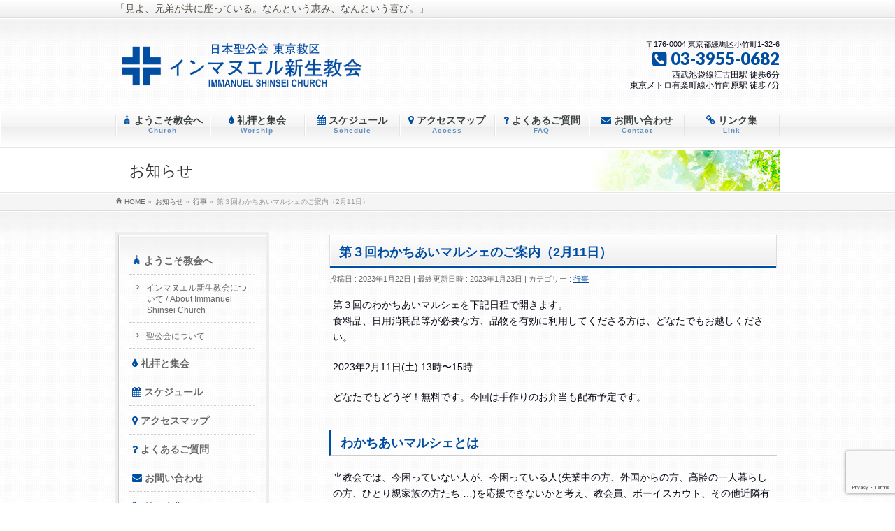

--- FILE ---
content_type: text/html; charset=UTF-8
request_url: https://immanuel-s.jp/info/marche-3/
body_size: 12515
content:
<!DOCTYPE html>
<!--[if IE]>
<meta http-equiv="X-UA-Compatible" content="IE=Edge">
<![endif]-->
<html xmlns:fb="http://ogp.me/ns/fb#" lang="ja">
<head>
<meta charset="UTF-8" />
<link rel="start" href="https://immanuel-s.jp" title="HOME" />

<!--[if lte IE 8]>
<link rel="stylesheet" type="text/css" media="all" href="https://immanuel-s.jp/wp-content/themes/biz-vektor-child/style_oldie.css" />
<![endif]-->
<meta id="viewport" name="viewport" content="width=device-width, initial-scale=1">
<title>第３回わかちあいマルシェのご案内（2月11日） | 行事 | インマヌエル新生教会</title>
<link rel='dns-prefetch' href='//www.google.com' />
<link rel='dns-prefetch' href='//fonts.googleapis.com' />
<link rel='dns-prefetch' href='//s.w.org' />
<link rel="alternate" type="application/rss+xml" title="インマヌエル新生教会 &raquo; フィード" href="https://immanuel-s.jp/feed/" />
<link rel="alternate" type="application/rss+xml" title="インマヌエル新生教会 &raquo; コメントフィード" href="https://immanuel-s.jp/comments/feed/" />
<meta name="description" content="第３回のわかちあいマルシェを下記日程で開きます。食料品、日用消耗品等が必要な方、品物を有効に利用してくださる方は、どなたでもお越しください。2023年2月11日(土) 13時〜15時どなたでもどうぞ！無料です。今回は手作りのお弁当も配布予定です。わかちあいマルシェとは当教会では、今困っていない人が、今困っている人(失業中の方、外国からの方、高齢の一人暮らしの方、ひとり親家族の方たち ...)を応援できないかと考え、教会員、ボーイスカウト、その他近隣" />
<style type="text/css">.keyColorBG,.keyColorBGh:hover,.keyColor_bg,.keyColor_bg_hover:hover{background-color: #004ea1;}.keyColorCl,.keyColorClh:hover,.keyColor_txt,.keyColor_txt_hover:hover{color: #004ea1;}.keyColorBd,.keyColorBdh:hover,.keyColor_border,.keyColor_border_hover:hover{border-color: #004ea1;}.color_keyBG,.color_keyBGh:hover,.color_key_bg,.color_key_bg_hover:hover{background-color: #004ea1;}.color_keyCl,.color_keyClh:hover,.color_key_txt,.color_key_txt_hover:hover{color: #004ea1;}.color_keyBd,.color_keyBdh:hover,.color_key_border,.color_key_border_hover:hover{border-color: #004ea1;}</style>
		<script type="text/javascript">
			window._wpemojiSettings = {"baseUrl":"https:\/\/s.w.org\/images\/core\/emoji\/11\/72x72\/","ext":".png","svgUrl":"https:\/\/s.w.org\/images\/core\/emoji\/11\/svg\/","svgExt":".svg","source":{"concatemoji":"https:\/\/immanuel-s.jp\/wp-includes\/js\/wp-emoji-release.min.js?ver=4.9.8"}};
			!function(a,b,c){function d(a,b){var c=String.fromCharCode;l.clearRect(0,0,k.width,k.height),l.fillText(c.apply(this,a),0,0);var d=k.toDataURL();l.clearRect(0,0,k.width,k.height),l.fillText(c.apply(this,b),0,0);var e=k.toDataURL();return d===e}function e(a){var b;if(!l||!l.fillText)return!1;switch(l.textBaseline="top",l.font="600 32px Arial",a){case"flag":return!(b=d([55356,56826,55356,56819],[55356,56826,8203,55356,56819]))&&(b=d([55356,57332,56128,56423,56128,56418,56128,56421,56128,56430,56128,56423,56128,56447],[55356,57332,8203,56128,56423,8203,56128,56418,8203,56128,56421,8203,56128,56430,8203,56128,56423,8203,56128,56447]),!b);case"emoji":return b=d([55358,56760,9792,65039],[55358,56760,8203,9792,65039]),!b}return!1}function f(a){var c=b.createElement("script");c.src=a,c.defer=c.type="text/javascript",b.getElementsByTagName("head")[0].appendChild(c)}var g,h,i,j,k=b.createElement("canvas"),l=k.getContext&&k.getContext("2d");for(j=Array("flag","emoji"),c.supports={everything:!0,everythingExceptFlag:!0},i=0;i<j.length;i++)c.supports[j[i]]=e(j[i]),c.supports.everything=c.supports.everything&&c.supports[j[i]],"flag"!==j[i]&&(c.supports.everythingExceptFlag=c.supports.everythingExceptFlag&&c.supports[j[i]]);c.supports.everythingExceptFlag=c.supports.everythingExceptFlag&&!c.supports.flag,c.DOMReady=!1,c.readyCallback=function(){c.DOMReady=!0},c.supports.everything||(h=function(){c.readyCallback()},b.addEventListener?(b.addEventListener("DOMContentLoaded",h,!1),a.addEventListener("load",h,!1)):(a.attachEvent("onload",h),b.attachEvent("onreadystatechange",function(){"complete"===b.readyState&&c.readyCallback()})),g=c.source||{},g.concatemoji?f(g.concatemoji):g.wpemoji&&g.twemoji&&(f(g.twemoji),f(g.wpemoji)))}(window,document,window._wpemojiSettings);
		</script>
		<style type="text/css">
img.wp-smiley,
img.emoji {
	display: inline !important;
	border: none !important;
	box-shadow: none !important;
	height: 1em !important;
	width: 1em !important;
	margin: 0 .07em !important;
	vertical-align: -0.1em !important;
	background: none !important;
	padding: 0 !important;
}
</style>
<link rel='stylesheet' id='Biz_Vektor_common_style-css'  href='https://immanuel-s.jp/wp-content/themes/biz-vektor/css/bizvektor_common_min.css?ver=1.11.5' type='text/css' media='all' />
<link rel='stylesheet' id='biz-vektor-grid-unit-css'  href='https://immanuel-s.jp/wp-content/plugins/biz-vektor-grid-unit/inc/style.min.css?ver=1.6.4' type='text/css' media='all' />
<link rel='stylesheet' id='contact-form-7-css'  href='https://immanuel-s.jp/wp-content/plugins/contact-form-7/includes/css/styles.css?ver=5.1.1' type='text/css' media='all' />
<link rel='stylesheet' id='whats-new-style-css'  href='https://immanuel-s.jp/wp-content/plugins/whats-new-genarator/whats-new.css?ver=2.0.2' type='text/css' media='all' />
<link rel='stylesheet' id='Biz_Vektor_Design_style-css'  href='https://immanuel-s.jp/wp-content/plugins/bizvektor-garden/css/garden.min.css?ver=1.0.1' type='text/css' media='all' />
<link rel='stylesheet' id='Biz_Vektor_plugin_sns_style-css'  href='https://immanuel-s.jp/wp-content/themes/biz-vektor/plugins/sns/style_bizvektor_sns.css?ver=4.9.8' type='text/css' media='all' />
<link rel='stylesheet' id='Biz_Vektor_add_web_fonts-css'  href='//fonts.googleapis.com/css?family=Droid+Sans%3A700%7CLato%3A900%7CAnton&#038;ver=4.9.8' type='text/css' media='all' />
<link rel='stylesheet' id='jquery.lightbox.min.css-css'  href='https://immanuel-s.jp/wp-content/plugins/wp-jquery-lightbox/styles/lightbox.min.css?ver=1.4.8' type='text/css' media='all' />
<script type='text/javascript' src='https://immanuel-s.jp/wp-includes/js/jquery/jquery.js?ver=1.12.4'></script>
<script type='text/javascript' src='https://immanuel-s.jp/wp-includes/js/jquery/jquery-migrate.min.js?ver=1.4.1'></script>
<link rel='https://api.w.org/' href='https://immanuel-s.jp/wp-json/' />
<link rel="EditURI" type="application/rsd+xml" title="RSD" href="https://immanuel-s.jp/xmlrpc.php?rsd" />
<link rel="wlwmanifest" type="application/wlwmanifest+xml" href="https://immanuel-s.jp/wp-includes/wlwmanifest.xml" /> 
<link rel='prev' title='クリスマスおよび年末年始の礼拝のご案内' href='https://immanuel-s.jp/info/2022-christmas/' />
<link rel='next' title='大斎節の礼拝・行事のお知らせ' href='https://immanuel-s.jp/info/%e5%a4%a7%e6%96%8e%e7%af%80%e3%81%ae%e7%a4%bc%e6%8b%9d%e3%83%bb%e8%a1%8c%e4%ba%8b%e3%81%ae%e3%81%8a%e7%9f%a5%e3%82%89%e3%81%9b2023/' />
<link rel="canonical" href="https://immanuel-s.jp/info/marche-3/" />
<link rel='shortlink' href='https://immanuel-s.jp/?p=1684' />
<link rel="alternate" type="application/json+oembed" href="https://immanuel-s.jp/wp-json/oembed/1.0/embed?url=https%3A%2F%2Fimmanuel-s.jp%2Finfo%2Fmarche-3%2F" />
<link rel="alternate" type="text/xml+oembed" href="https://immanuel-s.jp/wp-json/oembed/1.0/embed?url=https%3A%2F%2Fimmanuel-s.jp%2Finfo%2Fmarche-3%2F&#038;format=xml" />
<!-- [ BizVektor OGP ] -->
<meta property="og:site_name" content="インマヌエル新生教会" />
<meta property="og:url" content="https://immanuel-s.jp/info/marche-3/" />
<meta property="fb:app_id" content="" />
<meta property="og:type" content="article" />
<meta property="og:image" content="https://immanuel-s.jp/wp-content/uploads/2023/01/2023.-2月11日-マルシェ　ちらし-724x1024.png" />
<meta property="og:title" content="第３回わかちあいマルシェのご案内（2月11日） | インマヌエル新生教会" />
<meta property="og:description" content="第３回のわかちあいマルシェを下記日程で開きます。 食料品、日用消耗品等が必要な方、品物を有効に利用してくださる方は、どなたでもお越しください。  2023年2月11日(土) 13時〜15時  どなたでもどうぞ！無料です。今回は手作りのお弁当も配布予定です。 わかちあいマルシェとは 当教会では、今困っていない人が、今困っている人(失業中の方、外国からの方、高齢の一人暮らしの方、ひとり親家族の方たち ...)を応援できないかと考え、教会員、ボーイスカウト、その他近隣" />
<!-- [ /BizVektor OGP ] -->
<!--[if lte IE 8]>
<link rel="stylesheet" type="text/css" media="all" href="https://immanuel-s.jp/wp-content/plugins/bizvektor-garden/css/garden_old_ie.min.css" />
<![endif]-->
<link rel="SHORTCUT ICON" HREF="//immanuel-s.jp/wp-content/uploads/2016/07/favicon.ico" /><link rel="pingback" href="https://immanuel-s.jp/xmlrpc.php" />
<style type="text/css" id="custom-background-css">
body.custom-background { background-image: url("https://immanuel-s.jp/wp-content/uploads/2016/06/brillant.png"); background-position: left top; background-size: auto; background-repeat: repeat; background-attachment: scroll; }
</style>
<style type="text/css">
@media (min-width: 660px) {
#pageTitBnr #pageTitInner { background: url('/wp-content/uploads/2016/07/pageTitBnr_bg_02.jpg') right 50% no-repeat #fff; }
}
</style>
<!--[if lte IE 8]>
<style type="text/css">
#pageTitBnr #pageTitInner { background: url('/wp-content/uploads/2016/07/pageTitBnr_bg_02.jpg') right bottom no-repeat #fff; }
</style>
<![endif]-->
<style type="text/css">
/*-------------------------------------------*/
/*	garden color
/*-------------------------------------------*/
a { color:#004ea1; }
a:hover { color:#004ea1; }

#searchform input[type=submit],
p.form-submit input[type=submit],
form#searchform input#searchsubmit,
#content form input.wpcf7-submit,
#confirm-button input,
a.btn,
.linkBtn a,
input[type=button],
input[type=submit] { background-color:#004ea1; }

.moreLink a { background: #004ea1; }
.moreLink a:hover { background: #004ea1; }

#headerTop { border-top: 3px solid #004ea1; }
#headContactTel { color:#004ea1; }

#gMenu .assistive-text { background-color:#004ea1; }

#gMenu .menu li a span { color: #004ea1; }
#gMenu .menu li a:hover { border-left-color: #004ea1;}

#gMenu .menu li ul li a:hover,
#gMenu .menu li.current_page_item a,
#gMenu .menu li.current_page_item ul.sub-menu li a:hover,
#gMenu .menu li.current_page_ancestor ul.sub-menu li.current_page_item a,
#gMenu .menu li.current-menu-ancestor li a:hover,
#gMenu .menu li.current-page-ancestor li a:hover{ border-left-color: #004ea1; }
#gMenu .menu li.current_page_item ul.sub-menu li { border-bottom: none; }

#topPr .topPrOuter h3 a { color: #004ea1; }

.sideTower li#sideContact.sideBnr a,
#sideTower li#sideContact.sideBnr a,
#content .infoList .rssBtn a,
form#searchform input#searchsubmit { background-color: #004ea1; }

.sideTower li#sideContact.sideBnr a:hover,
#sideTower li#sideContact.sideBnr a:hover,
#content .infoList .rssBtn a:hover,
form#searchform input#searchsubmit:hover { background-color: #004ea1; }


#panList .innerBox ul a:hover { color:#004ea1; }

#content h2:after,
#content h1.contentTitle:after,
#content h1.entryPostTitle:after,
.sideTower .localHead:after,
#sideTower .localHead:after,
#content .sideWidget h4:after { border-bottom:3px solid #004ea1; }

#content h4,
#content h3,
#content h2,
#content h1.contentTitle,
#content h1.entryPostTitle,
#content .infoList .infoListBox div.entryTxtBox h4.entryTitle a,
.sideTower .localHead,
#sideTower .localHead,
#content .sideWidget h4 { color: #004ea1; }

#content .mainFootContact p.mainFootTxt span.mainFootTel { color:#004ea1; }
#content .mainFootContact .mainFootBt a { background-color: #004ea1; }
#content .mainFootContact .mainFootBt a:hover { background-color: #004ea1; }

#content .infoList .infoCate a {  }
#content .infoList .infoCate a:hover { background-color: #bcdcff; color:#004ea1; }

.paging span,
.paging a	{ color:#004ea1; border-color:#004ea1; }
.paging span.current,
.paging a:hover	{ background-color:#004ea1; }

	/* アクティブのページ */
.sideTower .sideWidget li a:hover,
.sideTower .sideWidget li.current_page_item a,
.sideTower .sideWidget li.current-cat a,
#sideTower .sideWidget li a:hover,
#sideTower .sideWidget li.current_page_item a,
#sideTower .sideWidget li.current-cat a	{ color:#004ea1;background-color: #bcdcff; }
	/* 親がアクティブの子ページ（リセットする） */
.sideTower .sideWidget li.current-cat li a,
.sideTower .sideWidget li.current_page_item li a,
#sideTower .sideWidget li.current-cat li a,
#sideTower .sideWidget li.current_page_item li a	{ color:#333;background-color:inherit; }
	/* 親がアクティブの子ページhover */
.sideTower .sideWidget li.current-cat li a:hover,
.sideTower .sideWidget li.current_page_item li a:hover,
#sideTower .sideWidget li.current-cat li a:hover,
#sideTower .sideWidget li.current_page_item li a:hover	{ color:#004ea1;background-color: #bcdcff; }
	/* 子がアクティブのページ */
.sideTower .sideWidget li li.current-cat a,
.sideTower .sideWidget li li.current_page_item a,
#sideTower .sideWidget li li.current-cat a,
#sideTower .sideWidget li li.current_page_item a { color:#004ea1;background-color: #bcdcff; }
	/* 子がアクティブの孫ページ（リセットする） */
.sideTower .sideWidget li li.current-cat li a,
.sideTower .sideWidget li li.current_page_item li a,
#sideTower .sideWidget li li.current-cat li a,
#sideTower .sideWidget li li.current_page_item li a { color:#333;background-color:inherit; }
	/* 子がアクティブの孫ページhover */
.sideTower .sideWidget li li.current-cat li a:hover,
.sideTower .sideWidget li li.current_page_item li a:hover,
#sideTower .sideWidget li li.current-cat li a:hover,
#sideTower .sideWidget li li.current_page_item li a:hover { color:#004ea1;background-color: #bcdcff; }
.sideTower .ttBoxSection .ttBox a:hover,
#sideTower .ttBoxSection .ttBox a:hover { color: #004ea1; }

#pagetop a { background-color: #004ea1; }

#footMenu { border-top-color: #004ea1; }
#footMenu .menu li a:hover { color:#004ea1; }
#footMenu .menu li a:before {  }
/*-------------------------------------------*/
/* pc iPad3より大きい場合
/*-------------------------------------------*/
@media (min-width: 770px) {
#gMenu .menu li { border-bottom: 3px solid #fefefe; }
head/* */body #gMenu .menu li { border-bottom: 3px solid #f3f3f3; } /*ie8で:hoverの順番が先に来ることで、適応されないのでここに追加*/
#gMenu .menu li ul.sub-menu li a,
#gMenu .menu li a:hover { border-left:none; }
#gMenu .menu li.menuFirst a,
#gMenu .menu li.menuFirst a:hover { border-left: 1px solid #e5e5e5 !important; }
#gMenu .menu li:hover { border-bottom-color: #004ea1; border-left:none; }
#gMenu .menu li:hover ul li:hover {border-bottom: 1px solid #e5e5e5;}
#gMenu .menu li.current_page_item,
#gMenu .menu li.current_page_ancestor,
#gMenu .menu li.current-page-ancestor,
#gMenu .menu li.current_page_item li a:hover,
#gMenu .menu li.current-menu-ancestor li a:hover,
#gMenu .menu li.current-page-ancestor li a:hover{ border-bottom:3px solid #004ea1; border-left: none; }
#gMenu .menu li.current_page_item.menuFirst a,
#gMenu .menu li.current_page_item li a:hover,
#gMenu .menu li.current-menu-ancestor li a:hover,
#gMenu .menu li.current-page-ancestor li a:hover {border-left: none;}
}
</style>
<!--[if lte IE 8]>
<style type="text/css">
#gMenu .menu li:hover { border-bottom-color: #004ea1; border-left:none; }
#gMenu .menu li.current_page_item,
#gMenu .menu li.current_page_ancestor,
#gMenu .menu li.current-page-ancestor,
#gMenu .menu li.current_page_item li a:hover,
#gMenu .menu li.current-menu-ancestor li a:hover,
#gMenu .menu li.current-page-ancestor li a:hover{ border-bottom:3px solid #004ea1; border-left: none; }
#gMenu .menu li.current_page_item ul.sub-menu li {border-bottom: 1px solid #e5e5e5;}
</style>
<![endif]-->

	<style type="text/css">
/*-------------------------------------------*/
/*	menu divide
/*-------------------------------------------*/
@media (min-width: 970px) { #gMenu .menu > li { width:14.28%; text-align:center; } }
</style>
<style type="text/css">
/*-------------------------------------------*/
/*	font
/*-------------------------------------------*/
h1,h2,h3,h4,h4,h5,h6,#header #site-title,#pageTitBnr #pageTitInner #pageTit,#content .leadTxt,#sideTower .localHead {font-family: "ヒラギノ角ゴ Pro W3","Hiragino Kaku Gothic Pro","メイリオ",Meiryo,Osaka,"ＭＳ Ｐゴシック","MS PGothic",sans-serif; }
#pageTitBnr #pageTitInner #pageTit { font-weight:lighter; }
#gMenu .menu li a strong {font-family: "ヒラギノ角ゴ Pro W3","Hiragino Kaku Gothic Pro","メイリオ",Meiryo,Osaka,"ＭＳ Ｐゴシック","MS PGothic",sans-serif; }
</style>
<link rel="stylesheet" href="https://immanuel-s.jp/wp-content/themes/biz-vektor-child/style.css" type="text/css" media="all" />
<style type="text/css">
/* 今年の聖句 */
#headerTop {
    border-top: none;
    background: #e8e8e8;
    background: -webkit-linear-gradient(
	#fff 0%,
	#eee 100%
    );
    background: linear-gradient(
	#fff 0%,
	#eee 100%
    );
}

/* ヘッダー画像背景 */
#topMainBnr {
   /* background: url(/wp-content/uploads/2016/07/72b9cfae165f3b17386e596a8ccc395d_l.jpg); */ /* 通常(緑) */
   /* background: url(/wp-content/uploads/2016/11/christmas_tree_snow_sky-1920x1200-e1480345241690.jpg); */ /* クリスマス */
   /* background: url(/wp-content/uploads/2017/02/68744532-lent-wallpapers.jpg); */ /* 大斎節 */
   background: url(/wp-content/uploads/2017/04/natural-backgrounds-with-flowers-1389522552Lgz.jpg); /* 復活節 */
   background-size: 100% auto;
}

/* ヘッダー画像 */
@media (min-width: 970px) {
  #topMainBnr img {
    width: 800px !important;
  }
  #topMainBnrFrame, #topMainBnrFrame {
    width: 808px !important;
  }
}

/* ヘッダー画像下の文章の枠 */
#waku {
    /* display: none; */ /* 5/30一時的に非表示 */
	margin-top: 4px;
	padding:	0;
	position:	relative; /* 相対位置指定 */
}

/* ヘッダー画像下の文章 */
.text {
    font-size:	120%;
    text-align:	center;
    top: 50%;
    left: 50%;
    -webkit-transform: translate(-50%, -50%);
    transform: translate(-50%, -50%);
    color: #fff;
    position: absolute;
    width: 92%;
    line-height: 120%;
    color: #98593A;
}

@media (max-width: 770px) {
  .text {
    font-size:	100%;
  }
}

@media (max-width: 540px) {
  .text {
    font-size:	85%;
    text-align: left;
    line-height: 100%;
    padding-bottom: 2px;
  }
  .text br {
    display: none;
  }
}

/* フッター背景 */
#footer, #siteBottom {
   background: url(/wp-content/uploads/2016/07/paper.png) left top repeat;
}

/* h2 */
#content h2 {
    padding-left: 30px;
    border-radius: 6px;        /* CSS3草案 */  
    -webkit-border-radius: 6px;    /* Safari,Google Chrome用 */  
    -moz-border-radius: 6px;   /* Firefox用 */ 
}

/* h2アイコン */
#content h2:before {
    content: url(/wp-content/uploads/2016/07/h2.png);
    position: absolute;
    top: 50%;
    margin-top: -20px;
    margin-left: -27px;  
}

/* グローバルメニュー　フォント・文字色 */
#gMenu .menu li a strong {
    color: #3B423E;
    font-size: 14px;
}

/* グローバルメニュー下の英語フォント */
#gMenu .menu li a span {
    font-family: "游明朝", YuMincho, "ヒラギノ明朝 ProN W3", "Hiragino Mincho ProN", "HG明朝E", verdana,Arial,Helvetica,sans-serif;
}

/* アイコンの色 */
#menu-headernavigation i,
#sideTower i,
#footerSiteMap i,
#topPrLeft .topPrInner .topPrTit a:before,
#topPrCenter .topPrInner .topPrTit a:before,
#topPrRight .topPrInner .topPrTit a:before,
#topInfo h2:before,
#topBlog h2:before
 {
    color: #004EA1;
}

/* 文字色 */
body , #gMenu .menu li a , #header #headContactInner , .content h2, .content h1.contentTitle, .content h1.entryPostTitle , #footMenu .menu li a , #footMenu .menu li a {
    color: #070914;
}

/* フッターリンク　ホバー時の文字色 */
#footerSiteMap .menu a:hover {
    color: #355FBA;
}

/* フォント */
body { font-family: "ヒラギノ角ゴ Pro W3", "Hiragino Kaku Gothic Pro", "メイリオ", Meiryo, Osaka, "ＭＳ Ｐゴシック", "MS PGothic", sans-serif; }

/*　管理者に表示される説明を消す　*/
.adminEdit {
    display:none;
}

/*　フッターのBizVektorのコピーライトを消す　*/
#powerd { display:none; }

/* 写真に枠と影を付ける */
.imgframe {
    padding: 2px;
    border: #ccc 1pt solid;
    box-shadow: 4px 4px 4px rgba(0,0,0,0.1);
    margin-bottom: 20px !important;
    max-width: 98% !important;
}

/* スマホで縮小表示 */
@media (max-width: 770px) {
    .imgframe {
         max-width: 150px !important;
    }
}

.imgframe_nores {
    padding: 2px;
    border: #ccc 1pt solid;
    box-shadow: 4px 4px 4px rgba(0,0,0,0.1);
    max-width: 98% !important;
}

/* お問い合わせフォーム */
span.wpcf7-list-item {
    margin-right: 8px;
}
.small {
    max-width: 300px;
}
.long{
    width: 580px;
    max-width: 95%;
}
input, select{
    vertical-align:middle !important;
}

/* コピーライト下のパディング */
#siteBottomInner.innerBox {
    padding: 15px 0 15px;
}



/* サイドバーh3 */
#sideTower h3 {
    border-radius: 6px;        /* 角丸 CSS3草案 */  
    -webkit-border-radius: 6px;    /* 角丸 Safari,Google Chrome用 */  
    -moz-border-radius: 6px;   /* 角丸 Firefox用 */  
}

/* スライドショーにシャドウ */
#topMainBnrFrame {
    box-shadow: 4px 4px 4px rgba(0,0,0,0.3);
}

#header .innerBox #site-title a img { max-height:75px; }

/* h3 */
.content h3 {
    border-bottom: 1px solid #CCC !important;
    border-left: 3px solid #004ea1 !important;
    background: none !important;
    box-shadow: none !important;
    padding-top: 9px !important;
    padding-bottom: 6px !important;
}

#pageTitBnr {
    background-color: #ffffff;
}

@media (min-width: 770px) {
    #pageTitBnr #pageTitInner {
        border-left: 0px solid #e5e5e5;
        border-right: 0px solid #e5e5e5;
    }
}

/* 電話ボタンを非表示 */
@media (max-width: 770px) {
    #headContact {
        display: none;
    }
}

/* 今年の聖句を常に表示 */
#headerTop {
    display: block;
}

/* 今年の聖句の色 */
#headerTop #site-description {
    color: #544F46;
}

@media (min-width: 770px) {
  #headerTop #site-description {
    font-size: 14px;
  }
}

/* コンテンツ下の問い合わせ情報　非表示 */
#content .mainFootContact {
    display: none;
}

/* サイドメニュー */
.sideTower .widget_nav_menu li a, #sideTower .widget_nav_menu li a {
    padding-left: 5px;
}

.menu > li > a {
    font-size: 14px;
    font-weight: bold;
}

/* 左メニューをPC画面以外(スマホ・タブレット)で非表示 */
@media (max-width: 970px) {
    .widget_nav_menu {
        display:none;
    }
}

/* グローバルメニュー　余白 */
#gMenu .menu li a {
    padding: 0;
}

@media (max-width: 770px) {
  #gMenu .menu li a {
    padding-top: 10px;
    padding-bottom: 10px;
  }
}

a[title="noevent"] { pointer-events: none; }

/* スケジュール */
#schedule_pc {
    display: block;
}
#schedule_sp {
    display: none;
}

@media (max-width: 600px) {
  #schedule_pc {
    display: none;
  }
  #schedule_sp {
    display: block;
  }
}

.cal_wrapper {
    max-width: 800px; /* 最大幅 */
    min-width: 300px; /* 最小幅 */
    margin: 2.0833% auto;
}
 
.googlecal {
    position: relative;
    padding-bottom: 100%; /* 縦横比 */
    height: 0;
    overflow: hidden;
}
.googlecal iframe {
    position: absolute;
    top: 0;
    left: 0;
    width: 100% !important;
    height: 100% !important;
}
 
@media only screen and (min-width: 600px) {
  /* 画面幅が600px以上の場合の縦横比の指定 */
  .googlecal {
    padding-bottom: 75%;
  }
}

@media (min-width: 770px) {
  #footerSiteMap .menu li {
    margin-right: 20px;
  }
}

/* グーグルマップレスポンシブ対応 */
.ggmap {
    position: relative;
    padding-bottom: 70%;
    padding-top: 30px;
    height: 0;
    overflow: hidden;
}
 
.ggmap iframe,
.ggmap object,
.ggmap embed {
    position: absolute;
    top: 0;
    left: 0;
    width: 100%;
    height: 100%;
}

/* ガブリエル歳時記 */
.term-15 .contentTitle,
.term-15 #pageTitBnr,
.term-15 #panListInner {
    display: none;
}

.mt10 {
    margin-top: 10px !important;
}

.mt40 {
    margin-top: 40px !important;
}</style>
			<script>
		(function(i,s,o,g,r,a,m){i['GoogleAnalyticsObject']=r;i[r]=i[r]||function(){
		(i[r].q=i[r].q||[]).push(arguments)},i[r].l=1*new Date();a=s.createElement(o),
		m=s.getElementsByTagName(o)[0];a.async=1;a.src=g;m.parentNode.insertBefore(a,m)
		})(window,document,'script','//www.google-analytics.com/analytics.js','ga');
		ga('create', 'UA-75761796-2', 'immanuel-s.jp');
		ga('send', 'pageview');
				</script>
		</head>

<body class="info-template-default single single-info postid-1684 custom-background two-column left-sidebar">

<div id="fb-root"></div>

<div id="wrap">


<!-- [ #headerTop ] -->
<div id="headerTop">
<div class="innerBox">
<div id="site-description">
「見よ、兄弟が共に座っている。なんという恵み、なんという喜び。」</div>
</div>
</div><!-- [ /#headerTop ] -->

<!-- [ #header ] -->
<div id="header">
<div id="headerInner" class="innerBox">
<!-- [ #headLogo ] -->
<div id="site-title">
<a href="https://immanuel-s.jp/" title="インマヌエル新生教会" rel="home">
<img src="/wp-content/uploads/2019/04/immanuel_logo2.png" alt="インマヌエル新生教会" /></a>
</div>
<!-- [ /#headLogo ] -->

<!-- [ #headContact ] -->
<div id="headContact" class="itemClose" onclick="showHide('headContact');"><div id="headContactInner">
<div id="headContactTxt">〒176-0004 東京都練馬区小竹町1-32-6</div>
<div id="headContactTel"><i class="fa fa-phone-square"></i> 03-3955-0682</div>
<div id="headContactTime">西武池袋線江古田駅 徒歩6分<br />
東京メトロ有楽町線小竹向原駅 徒歩7分<br />
</div>
</div></div><!-- [ /#headContact ] -->

</div>
<!-- #headerInner -->
</div>
<!-- [ /#header ] -->


<!-- [ #gMenu ] -->
<div id="gMenu" class="itemClose">
<div id="gMenuInner" class="innerBox">
<h3 class="assistive-text" onclick="showHide('gMenu');"><span>MENU</span></h3>
<div class="skip-link screen-reader-text">
	<a href="#content" title="メニューを飛ばす">メニューを飛ばす</a>
</div>
<div class="menu-headernavigation-container"><ul id="menu-headernavigation" class="menu"><li id="menu-item-682" class="menu-item menu-item-type-post_type menu-item-object-page menu-item-has-children"><a title="noevent" href="https://immanuel-s.jp/%e3%82%88%e3%81%86%e3%81%93%e3%81%9d%e6%95%99%e4%bc%9a%e3%81%b8/"><strong><img src="https://immanuel-s.jp/wp-content/uploads/2019/05/menu01.png" width="13px" height="13px" style="vertical-align: top !important;"> ようこそ教会へ</strong><span>Church</span></a>
<ul class="sub-menu">
	<li id="menu-item-720" class="menu-item menu-item-type-post_type menu-item-object-page"><a href="https://immanuel-s.jp/%e3%82%88%e3%81%86%e3%81%93%e3%81%9d%e6%95%99%e4%bc%9a%e3%81%b8/%e3%82%a4%e3%83%b3%e3%83%9e%e3%83%8c%e3%82%a8%e3%83%ab%e6%96%b0%e7%94%9f%e6%95%99%e4%bc%9a%e3%81%ab%e3%81%a4%e3%81%84%e3%81%a6/">インマヌエル新生教会について / About Immanuel Shinsei Church</a></li>
	<li id="menu-item-688" class="menu-item menu-item-type-post_type menu-item-object-page"><a href="https://immanuel-s.jp/%e3%82%88%e3%81%86%e3%81%93%e3%81%9d%e6%95%99%e4%bc%9a%e3%81%b8/%e8%81%96%e5%85%ac%e4%bc%9a%e3%81%ab%e3%81%a4%e3%81%84%e3%81%a6/">聖公会について</a></li>
</ul>
</li>
<li id="menu-item-687" class="menu-item menu-item-type-post_type menu-item-object-page"><a href="https://immanuel-s.jp/%e7%a4%bc%e6%8b%9d%e3%81%a8%e9%9b%86%e4%bc%9a/"><strong><i class="fa fa-tint" aria-hidden="true"></i> 礼拝と集会</strong><span>Worship</span></a></li>
<li id="menu-item-690" class="menu-item menu-item-type-post_type menu-item-object-page"><a href="https://immanuel-s.jp/%e3%82%b9%e3%82%b1%e3%82%b8%e3%83%a5%e3%83%bc%e3%83%ab/"><strong><i class="fa fa-calendar" aria-hidden="true"></i> スケジュール</strong><span>Schedule</span></a></li>
<li id="menu-item-692" class="menu-item menu-item-type-post_type menu-item-object-page"><a href="https://immanuel-s.jp/%e3%82%a2%e3%82%af%e3%82%bb%e3%82%b9%e3%83%9e%e3%83%83%e3%83%97/"><strong><i class="fa fa-map-marker" aria-hidden="true"></i> アクセスマップ</strong><span>Access</span></a></li>
<li id="menu-item-739" class="menu-item menu-item-type-post_type menu-item-object-page"><a href="https://immanuel-s.jp/%e3%82%88%e3%81%8f%e3%81%82%e3%82%8b%e3%81%94%e8%b3%aa%e5%95%8f/"><strong><i class="fa fa-question" aria-hidden="true"></i> よくあるご質問</strong><span>FAQ</span></a></li>
<li id="menu-item-602" class="menu-item menu-item-type-post_type menu-item-object-page"><a href="https://immanuel-s.jp/contact/"><strong><i class="fa fa-envelope" aria-hidden="true"></i> お問い合わせ</strong><span>Contact</span></a></li>
<li id="menu-item-693" class="menu-item menu-item-type-post_type menu-item-object-page"><a href="https://immanuel-s.jp/%e3%83%aa%e3%83%b3%e3%82%af%e9%9b%86/"><strong><i class="fa fa-link" aria-hidden="true"></i> リンク集</strong><span>Link</span></a></li>
</ul></div>
</div><!-- [ /#gMenuInner ] -->
</div>
<!-- [ /#gMenu ] -->

<!--  -->


<div id="pageTitBnr">
<div class="innerBox">
<div id="pageTitInner">
<div id="pageTit">
お知らせ</div>
</div><!-- [ /#pageTitInner ] -->
</div>
</div><!-- [ /#pageTitBnr ] -->
<!-- [ #panList ] -->
<div id="panList">
<div id="panListInner" class="innerBox"><ul><li id="panHome" itemprop="itemListElement" itemscope itemtype="http://schema.org/ListItem"><a href="https://immanuel-s.jp" itemprop="item"><span itemprop="name">HOME</span></a> &raquo; </li><li itemprop="itemListElement" itemscope itemtype="http://schema.org/ListItem"><a href="https://immanuel-s.jp/info/" itemprop="item"><span itemprop="name">お知らせ</span></a> &raquo; </li><li itemprop="itemListElement" itemscope itemtype="http://schema.org/ListItem"><a href="https://immanuel-s.jp/info-cat/event/" itemprop="item"><span itemprop="name">行事</span></a> &raquo; </li><li itemprop="itemListElement" itemscope itemtype="http://schema.org/ListItem"><span itemprop="name">第３回わかちあいマルシェのご案内（2月11日）</span></li></ul></div>
</div>
<!-- [ /#panList ] -->

<div id="main">

<!-- [ #container ] -->
<div id="container" class="innerBox">
	<!-- [ #content ] -->
	<div id="content" class="content">

<!-- [ #post- ] -->
<div id="post-1684" class="post-1684 info type-info status-publish has-post-thumbnail hentry info-cat-event">
	<h1 class="entryPostTitle entry-title">第３回わかちあいマルシェのご案内（2月11日）</h1>
	<div class="entry-meta">
<span class="published">投稿日 : 2023年1月22日</span>
<span class="updated entry-meta-items">最終更新日時 : 2023年1月23日</span>
<span class="vcard author entry-meta-items">作成者 : <span class="fn">michisu</span></span>
<span class="tags entry-meta-items">カテゴリー :  <a href="https://immanuel-s.jp/info-cat/event/" rel="tag">行事</a></span>
</div>
<!-- .entry-meta -->
	<div class="entry-content post-content">
		<p>第３回のわかちあいマルシェを下記日程で開きます。<br />
食料品、日用消耗品等が必要な方、品物を有効に利用してくださる方は、どなたでもお越しください。</p>
<p>2023年2月11日(土) 13時〜15時</p>
<p>どなたでもどうぞ！無料です。今回は手作りのお弁当も配布予定です。</p>
<h3>わかちあいマルシェとは</h3>
<p>当教会では、今困っていない人が、今困っている人(失業中の方、外国からの方、高齢の一人暮らしの方、ひとり親家族の方たち &#8230;)を応援できないかと考え、教会員、ボーイスカウト、その他近隣有志の方々からご寄付いただいた食料品、日用消耗品等を、今必要な方に無料でお持ち帰りいただくマルシェ(市場)を開いております。<br />
皆様の温かいご協力をお願いいたします！</p>
<p><img class="alignnone size-large wp-image-1685" src="https://immanuel-s.jp/wp-content/uploads/2023/01/2023.-2月11日-マルシェ　ちらし-724x1024.png" alt="" width="640" height="905" srcset="https://immanuel-s.jp/wp-content/uploads/2023/01/2023.-2月11日-マルシェ　ちらし-724x1024.png 724w, https://immanuel-s.jp/wp-content/uploads/2023/01/2023.-2月11日-マルシェ　ちらし-212x300.png 212w, https://immanuel-s.jp/wp-content/uploads/2023/01/2023.-2月11日-マルシェ　ちらし-768x1086.png 768w, https://immanuel-s.jp/wp-content/uploads/2023/01/2023.-2月11日-マルシェ　ちらし.png 1190w" sizes="(max-width: 640px) 100vw, 640px" /></p>
			</div><!-- .entry-content -->



</div>
<!-- [ /#post- ] -->

<div id="nav-below" class="navigation">
	<div class="nav-previous"><a href="https://immanuel-s.jp/info/2022-christmas/" rel="prev"><span class="meta-nav">&larr;</span> クリスマスおよび年末年始の礼拝のご案内</a></div>
	<div class="nav-next"><a href="https://immanuel-s.jp/info/%e5%a4%a7%e6%96%8e%e7%af%80%e3%81%ae%e7%a4%bc%e6%8b%9d%e3%83%bb%e8%a1%8c%e4%ba%8b%e3%81%ae%e3%81%8a%e7%9f%a5%e3%82%89%e3%81%9b2023/" rel="next">大斎節の礼拝・行事のお知らせ <span class="meta-nav">&rarr;</span></a></div>
</div><!-- #nav-below -->


<div id="comments">





</div><!-- #comments -->



</div>
<!-- [ /#content ] -->

<!-- [ #sideTower ] -->
<div id="sideTower" class="sideTower">
	<div class="sideWidget widget widget_nav_menu" id="nav_menu-2"><div class="menu-headernavigation-container"><ul id="menu-headernavigation-1" class="menu"><li id="menu-item-682" class="menu-item menu-item-type-post_type menu-item-object-page menu-item-has-children menu-item-682"><a title="noevent" href="https://immanuel-s.jp/%e3%82%88%e3%81%86%e3%81%93%e3%81%9d%e6%95%99%e4%bc%9a%e3%81%b8/"><img src="https://immanuel-s.jp/wp-content/uploads/2019/05/menu01.png" width="13px" height="13px" style="vertical-align: top !important;"> ようこそ教会へ</a>
<ul class="sub-menu">
	<li id="menu-item-720" class="menu-item menu-item-type-post_type menu-item-object-page menu-item-720"><a href="https://immanuel-s.jp/%e3%82%88%e3%81%86%e3%81%93%e3%81%9d%e6%95%99%e4%bc%9a%e3%81%b8/%e3%82%a4%e3%83%b3%e3%83%9e%e3%83%8c%e3%82%a8%e3%83%ab%e6%96%b0%e7%94%9f%e6%95%99%e4%bc%9a%e3%81%ab%e3%81%a4%e3%81%84%e3%81%a6/">インマヌエル新生教会について / About Immanuel Shinsei Church</a></li>
	<li id="menu-item-688" class="menu-item menu-item-type-post_type menu-item-object-page menu-item-688"><a href="https://immanuel-s.jp/%e3%82%88%e3%81%86%e3%81%93%e3%81%9d%e6%95%99%e4%bc%9a%e3%81%b8/%e8%81%96%e5%85%ac%e4%bc%9a%e3%81%ab%e3%81%a4%e3%81%84%e3%81%a6/">聖公会について</a></li>
</ul>
</li>
<li id="menu-item-687" class="menu-item menu-item-type-post_type menu-item-object-page menu-item-687"><a href="https://immanuel-s.jp/%e7%a4%bc%e6%8b%9d%e3%81%a8%e9%9b%86%e4%bc%9a/"><i class="fa fa-tint" aria-hidden="true"></i> 礼拝と集会</a></li>
<li id="menu-item-690" class="menu-item menu-item-type-post_type menu-item-object-page menu-item-690"><a href="https://immanuel-s.jp/%e3%82%b9%e3%82%b1%e3%82%b8%e3%83%a5%e3%83%bc%e3%83%ab/"><i class="fa fa-calendar" aria-hidden="true"></i> スケジュール</a></li>
<li id="menu-item-692" class="menu-item menu-item-type-post_type menu-item-object-page menu-item-692"><a href="https://immanuel-s.jp/%e3%82%a2%e3%82%af%e3%82%bb%e3%82%b9%e3%83%9e%e3%83%83%e3%83%97/"><i class="fa fa-map-marker" aria-hidden="true"></i> アクセスマップ</a></li>
<li id="menu-item-739" class="menu-item menu-item-type-post_type menu-item-object-page menu-item-739"><a href="https://immanuel-s.jp/%e3%82%88%e3%81%8f%e3%81%82%e3%82%8b%e3%81%94%e8%b3%aa%e5%95%8f/"><i class="fa fa-question" aria-hidden="true"></i> よくあるご質問</a></li>
<li id="menu-item-602" class="menu-item menu-item-type-post_type menu-item-object-page menu-item-602"><a href="https://immanuel-s.jp/contact/"><i class="fa fa-envelope" aria-hidden="true"></i> お問い合わせ</a></li>
<li id="menu-item-693" class="menu-item menu-item-type-post_type menu-item-object-page menu-item-693"><a href="https://immanuel-s.jp/%e3%83%aa%e3%83%b3%e3%82%af%e9%9b%86/"><i class="fa fa-link" aria-hidden="true"></i> リンク集</a></li>
</ul></div></div>		<div class="localSection sideWidget">
		<div class="localNaviBox">
		<h3 class="localHead">カテゴリー</h3>
		<ul class="localNavi">
	    	<li class="cat-item cat-item-15"><a href="https://immanuel-s.jp/info-cat/event/" >行事</a>
</li>
		</ul>
		</div>
		</div>
	
	<div class="localSection sideWidget">
	<div class="localNaviBox">
	<h3 class="localHead">年別アーカイブ</h3>
	<ul class="localNavi">
		<li><a href='https://immanuel-s.jp/2025/?post_type=info'>2025年</a></li>
	<li><a href='https://immanuel-s.jp/2024/?post_type=info'>2024年</a></li>
	<li><a href='https://immanuel-s.jp/2023/?post_type=info'>2023年</a></li>
	<li><a href='https://immanuel-s.jp/2022/?post_type=info'>2022年</a></li>
	<li><a href='https://immanuel-s.jp/2021/?post_type=info'>2021年</a></li>
	<li><a href='https://immanuel-s.jp/2020/?post_type=info'>2020年</a></li>
	<li><a href='https://immanuel-s.jp/2019/?post_type=info'>2019年</a></li>
	<li><a href='https://immanuel-s.jp/2018/?post_type=info'>2018年</a></li>
	<li><a href='https://immanuel-s.jp/2017/?post_type=info'>2017年</a></li>
	<li><a href='https://immanuel-s.jp/2016/?post_type=info'>2016年</a></li>
	</ul>
	</div>
	</div>

	</div>
<!-- [ /#sideTower ] -->
</div>
<!-- [ /#container ] -->

</div><!-- #main -->

<div id="back-top">
<a href="#wrap">
	<img id="pagetop" src="https://immanuel-s.jp/wp-content/themes/biz-vektor/js/res-vektor/images/footer_pagetop.png" alt="PAGETOP" />
</a>
</div>

<!-- [ #footerSection ] -->
<div id="footerSection">

	<div id="pagetop">
	<div id="pagetopInner" class="innerBox">
	<a href="#wrap">PAGETOP</a>
	</div>
	</div>

	<div id="footMenu">
	<div id="footMenuInner" class="innerBox">
		</div>
	</div>

	<!-- [ #footer ] -->
	<div id="footer">
	<!-- [ #footerInner ] -->
	<div id="footerInner" class="innerBox">
		<dl id="footerOutline">
		<dt><img src="/wp-content/uploads/2019/04/immanuel_logo2.png" alt="インマヌエル新生教会" /></dt>
		<dd>
		〒176-0004<br />
東京都練馬区小竹町1-32-6<br />
<br />
西武池袋線江古田駅 徒歩6分<br />
東京メトロ有楽町線小竹向原駅 徒歩7分<br />
<br />
TEL : 03-3955-0682		</dd>
		</dl>
		<!-- [ #footerSiteMap ] -->
		<div id="footerSiteMap">
<div class="menu-headernavigation-container"><ul id="menu-headernavigation-2" class="menu"><li class="menu-item menu-item-type-post_type menu-item-object-page menu-item-has-children menu-item-682"><a title="noevent" href="https://immanuel-s.jp/%e3%82%88%e3%81%86%e3%81%93%e3%81%9d%e6%95%99%e4%bc%9a%e3%81%b8/"><img src="https://immanuel-s.jp/wp-content/uploads/2019/05/menu01.png" width="13px" height="13px" style="vertical-align: top !important;"> ようこそ教会へ</a>
<ul class="sub-menu">
	<li class="menu-item menu-item-type-post_type menu-item-object-page menu-item-720"><a href="https://immanuel-s.jp/%e3%82%88%e3%81%86%e3%81%93%e3%81%9d%e6%95%99%e4%bc%9a%e3%81%b8/%e3%82%a4%e3%83%b3%e3%83%9e%e3%83%8c%e3%82%a8%e3%83%ab%e6%96%b0%e7%94%9f%e6%95%99%e4%bc%9a%e3%81%ab%e3%81%a4%e3%81%84%e3%81%a6/">インマヌエル新生教会について / About Immanuel Shinsei Church</a></li>
	<li class="menu-item menu-item-type-post_type menu-item-object-page menu-item-688"><a href="https://immanuel-s.jp/%e3%82%88%e3%81%86%e3%81%93%e3%81%9d%e6%95%99%e4%bc%9a%e3%81%b8/%e8%81%96%e5%85%ac%e4%bc%9a%e3%81%ab%e3%81%a4%e3%81%84%e3%81%a6/">聖公会について</a></li>
</ul>
</li>
<li class="menu-item menu-item-type-post_type menu-item-object-page menu-item-687"><a href="https://immanuel-s.jp/%e7%a4%bc%e6%8b%9d%e3%81%a8%e9%9b%86%e4%bc%9a/"><i class="fa fa-tint" aria-hidden="true"></i> 礼拝と集会</a></li>
<li class="menu-item menu-item-type-post_type menu-item-object-page menu-item-690"><a href="https://immanuel-s.jp/%e3%82%b9%e3%82%b1%e3%82%b8%e3%83%a5%e3%83%bc%e3%83%ab/"><i class="fa fa-calendar" aria-hidden="true"></i> スケジュール</a></li>
<li class="menu-item menu-item-type-post_type menu-item-object-page menu-item-692"><a href="https://immanuel-s.jp/%e3%82%a2%e3%82%af%e3%82%bb%e3%82%b9%e3%83%9e%e3%83%83%e3%83%97/"><i class="fa fa-map-marker" aria-hidden="true"></i> アクセスマップ</a></li>
<li class="menu-item menu-item-type-post_type menu-item-object-page menu-item-739"><a href="https://immanuel-s.jp/%e3%82%88%e3%81%8f%e3%81%82%e3%82%8b%e3%81%94%e8%b3%aa%e5%95%8f/"><i class="fa fa-question" aria-hidden="true"></i> よくあるご質問</a></li>
<li class="menu-item menu-item-type-post_type menu-item-object-page menu-item-602"><a href="https://immanuel-s.jp/contact/"><i class="fa fa-envelope" aria-hidden="true"></i> お問い合わせ</a></li>
<li class="menu-item menu-item-type-post_type menu-item-object-page menu-item-693"><a href="https://immanuel-s.jp/%e3%83%aa%e3%83%b3%e3%82%af%e9%9b%86/"><i class="fa fa-link" aria-hidden="true"></i> リンク集</a></li>
</ul></div></div>
		<!-- [ /#footerSiteMap ] -->
	</div>
	<!-- [ /#footerInner ] -->
	</div>
	<!-- [ /#footer ] -->

	<!-- [ #siteBottom ] -->
	<div id="siteBottom">
	<div id="siteBottomInner" class="innerBox">
	<div id="copy">Copyright &copy; <a href="https://immanuel-s.jp/" rel="home">インマヌエル新生教会</a> All Rights Reserved.</div><div id="powerd">Powered by <a href="https://ja.wordpress.org/">WordPress</a> &amp; <a href="https://bizvektor.com" target="_blank" title="無料WordPressテーマ BizVektor(ビズベクトル)"> BizVektor Theme</a> by <a href="https://www.vektor-inc.co.jp" target="_blank" title="株式会社ベクトル -ウェブサイト制作・WordPressカスタマイズ- [ 愛知県名古屋市 ]">Vektor,Inc.</a> technology.</div>	</div>
	</div>
	<!-- [ /#siteBottom ] -->
</div>
<!-- [ /#footerSection ] -->
</div>
<!-- [ /#wrap ] -->
<script type='text/javascript'>
/* <![CDATA[ */
var vkLtc = {"ajaxurl":"https:\/\/immanuel-s.jp\/wp-admin\/admin-ajax.php"};
/* ]]> */
</script>
<script type='text/javascript' src='https://immanuel-s.jp/wp-content/plugins/vk-link-target-controller/js/script.js?ver=1.3.1'></script>
<script type='text/javascript'>
/* <![CDATA[ */
var wpcf7 = {"apiSettings":{"root":"https:\/\/immanuel-s.jp\/wp-json\/contact-form-7\/v1","namespace":"contact-form-7\/v1"}};
/* ]]> */
</script>
<script type='text/javascript' src='https://immanuel-s.jp/wp-content/plugins/contact-form-7/includes/js/scripts.js?ver=5.1.1'></script>
<script type='text/javascript' src='https://www.google.com/recaptcha/api.js?render=6LdiHu8kAAAAAJ4F50PTUhFrHITVRfRHqar8pSlE&#038;ver=3.0'></script>
<script type='text/javascript' src='https://immanuel-s.jp/wp-includes/js/comment-reply.min.js?ver=4.9.8'></script>
<script type='text/javascript' src='https://immanuel-s.jp/wp-content/plugins/wp-jquery-lightbox/jquery.touchwipe.min.js?ver=1.4.8'></script>
<script type='text/javascript'>
/* <![CDATA[ */
var JQLBSettings = {"showTitle":"1","showCaption":"1","showNumbers":"1","fitToScreen":"0","resizeSpeed":"400","showDownload":"0","navbarOnTop":"0","marginSize":"0","slideshowSpeed":"4000","prevLinkTitle":"\u524d\u306e\u753b\u50cf","nextLinkTitle":"\u6b21\u306e\u753b\u50cf","closeTitle":"\u30ae\u30e3\u30e9\u30ea\u30fc\u3092\u9589\u3058\u308b","image":"\u753b\u50cf ","of":"\u306e","download":"\u30c0\u30a6\u30f3\u30ed\u30fc\u30c9","pause":"(\u30b9\u30e9\u30a4\u30c9\u30b7\u30e7\u30fc\u3092\u505c\u6b62\u3059\u308b)","play":"(\u30b9\u30e9\u30a4\u30c9\u30b7\u30e7\u30fc\u3092\u518d\u751f\u3059\u308b)"};
/* ]]> */
</script>
<script type='text/javascript' src='https://immanuel-s.jp/wp-content/plugins/wp-jquery-lightbox/jquery.lightbox.min.js?ver=1.4.8'></script>
<script type='text/javascript' src='https://immanuel-s.jp/wp-includes/js/wp-embed.min.js?ver=4.9.8'></script>
<script type='text/javascript'>
/* <![CDATA[ */
var bv_sliderParams = {"slideshowSpeed":"7000","animation":"fade"};
/* ]]> */
</script>
<script type='text/javascript' src='https://immanuel-s.jp/wp-content/themes/biz-vektor/js/biz-vektor-min.js?ver=1.11.5' defer='defer'></script>
<script type='text/javascript' src='https://immanuel-s.jp/wp-includes/js/imagesloaded.min.js?ver=3.2.0'></script>
<script type='text/javascript' src='https://immanuel-s.jp/wp-includes/js/masonry.min.js?ver=3.3.2'></script>
<script type='text/javascript' src='https://immanuel-s.jp/wp-includes/js/jquery/jquery.masonry.min.js?ver=3.1.2b'></script>
<script type='text/javascript'>
/* <![CDATA[ */
var grid_unit_ajax_url = "https:\/\/immanuel-s.jp\/wp-admin\/admin-ajax.php";
var grid_unit_widget_info = null;
/* ]]> */
</script>
<script type='text/javascript' src='https://immanuel-s.jp/wp-content/plugins/biz-vektor-grid-unit/inc/main.min.js?ver=1.6.4'></script>
<script type='text/javascript' src='https://immanuel-s.jp/wp-content/plugins/bizvektor-garden/js/garden-plugins.min.js?ver=1.0.1'></script>
<script type="text/javascript">
( function( grecaptcha, sitekey ) {

	var wpcf7recaptcha = {
		execute: function() {
			grecaptcha.execute(
				sitekey,
				{ action: 'homepage' }
			).then( function( token ) {
				var forms = document.getElementsByTagName( 'form' );

				for ( var i = 0; i < forms.length; i++ ) {
					var fields = forms[ i ].getElementsByTagName( 'input' );

					for ( var j = 0; j < fields.length; j++ ) {
						var field = fields[ j ];

						if ( 'g-recaptcha-response' === field.getAttribute( 'name' ) ) {
							field.setAttribute( 'value', token );
							break;
						}
					}
				}
			} );
		}
	};

	grecaptcha.ready( wpcf7recaptcha.execute );

	document.addEventListener( 'wpcf7submit', wpcf7recaptcha.execute, false );

} )( grecaptcha, '6LdiHu8kAAAAAJ4F50PTUhFrHITVRfRHqar8pSlE' );
</script>
</body>
</html>

--- FILE ---
content_type: text/html; charset=utf-8
request_url: https://www.google.com/recaptcha/api2/anchor?ar=1&k=6LdiHu8kAAAAAJ4F50PTUhFrHITVRfRHqar8pSlE&co=aHR0cHM6Ly9pbW1hbnVlbC1zLmpwOjQ0Mw..&hl=en&v=PoyoqOPhxBO7pBk68S4YbpHZ&size=invisible&anchor-ms=20000&execute-ms=30000&cb=n2ea5uh91d7j
body_size: 48563
content:
<!DOCTYPE HTML><html dir="ltr" lang="en"><head><meta http-equiv="Content-Type" content="text/html; charset=UTF-8">
<meta http-equiv="X-UA-Compatible" content="IE=edge">
<title>reCAPTCHA</title>
<style type="text/css">
/* cyrillic-ext */
@font-face {
  font-family: 'Roboto';
  font-style: normal;
  font-weight: 400;
  font-stretch: 100%;
  src: url(//fonts.gstatic.com/s/roboto/v48/KFO7CnqEu92Fr1ME7kSn66aGLdTylUAMa3GUBHMdazTgWw.woff2) format('woff2');
  unicode-range: U+0460-052F, U+1C80-1C8A, U+20B4, U+2DE0-2DFF, U+A640-A69F, U+FE2E-FE2F;
}
/* cyrillic */
@font-face {
  font-family: 'Roboto';
  font-style: normal;
  font-weight: 400;
  font-stretch: 100%;
  src: url(//fonts.gstatic.com/s/roboto/v48/KFO7CnqEu92Fr1ME7kSn66aGLdTylUAMa3iUBHMdazTgWw.woff2) format('woff2');
  unicode-range: U+0301, U+0400-045F, U+0490-0491, U+04B0-04B1, U+2116;
}
/* greek-ext */
@font-face {
  font-family: 'Roboto';
  font-style: normal;
  font-weight: 400;
  font-stretch: 100%;
  src: url(//fonts.gstatic.com/s/roboto/v48/KFO7CnqEu92Fr1ME7kSn66aGLdTylUAMa3CUBHMdazTgWw.woff2) format('woff2');
  unicode-range: U+1F00-1FFF;
}
/* greek */
@font-face {
  font-family: 'Roboto';
  font-style: normal;
  font-weight: 400;
  font-stretch: 100%;
  src: url(//fonts.gstatic.com/s/roboto/v48/KFO7CnqEu92Fr1ME7kSn66aGLdTylUAMa3-UBHMdazTgWw.woff2) format('woff2');
  unicode-range: U+0370-0377, U+037A-037F, U+0384-038A, U+038C, U+038E-03A1, U+03A3-03FF;
}
/* math */
@font-face {
  font-family: 'Roboto';
  font-style: normal;
  font-weight: 400;
  font-stretch: 100%;
  src: url(//fonts.gstatic.com/s/roboto/v48/KFO7CnqEu92Fr1ME7kSn66aGLdTylUAMawCUBHMdazTgWw.woff2) format('woff2');
  unicode-range: U+0302-0303, U+0305, U+0307-0308, U+0310, U+0312, U+0315, U+031A, U+0326-0327, U+032C, U+032F-0330, U+0332-0333, U+0338, U+033A, U+0346, U+034D, U+0391-03A1, U+03A3-03A9, U+03B1-03C9, U+03D1, U+03D5-03D6, U+03F0-03F1, U+03F4-03F5, U+2016-2017, U+2034-2038, U+203C, U+2040, U+2043, U+2047, U+2050, U+2057, U+205F, U+2070-2071, U+2074-208E, U+2090-209C, U+20D0-20DC, U+20E1, U+20E5-20EF, U+2100-2112, U+2114-2115, U+2117-2121, U+2123-214F, U+2190, U+2192, U+2194-21AE, U+21B0-21E5, U+21F1-21F2, U+21F4-2211, U+2213-2214, U+2216-22FF, U+2308-230B, U+2310, U+2319, U+231C-2321, U+2336-237A, U+237C, U+2395, U+239B-23B7, U+23D0, U+23DC-23E1, U+2474-2475, U+25AF, U+25B3, U+25B7, U+25BD, U+25C1, U+25CA, U+25CC, U+25FB, U+266D-266F, U+27C0-27FF, U+2900-2AFF, U+2B0E-2B11, U+2B30-2B4C, U+2BFE, U+3030, U+FF5B, U+FF5D, U+1D400-1D7FF, U+1EE00-1EEFF;
}
/* symbols */
@font-face {
  font-family: 'Roboto';
  font-style: normal;
  font-weight: 400;
  font-stretch: 100%;
  src: url(//fonts.gstatic.com/s/roboto/v48/KFO7CnqEu92Fr1ME7kSn66aGLdTylUAMaxKUBHMdazTgWw.woff2) format('woff2');
  unicode-range: U+0001-000C, U+000E-001F, U+007F-009F, U+20DD-20E0, U+20E2-20E4, U+2150-218F, U+2190, U+2192, U+2194-2199, U+21AF, U+21E6-21F0, U+21F3, U+2218-2219, U+2299, U+22C4-22C6, U+2300-243F, U+2440-244A, U+2460-24FF, U+25A0-27BF, U+2800-28FF, U+2921-2922, U+2981, U+29BF, U+29EB, U+2B00-2BFF, U+4DC0-4DFF, U+FFF9-FFFB, U+10140-1018E, U+10190-1019C, U+101A0, U+101D0-101FD, U+102E0-102FB, U+10E60-10E7E, U+1D2C0-1D2D3, U+1D2E0-1D37F, U+1F000-1F0FF, U+1F100-1F1AD, U+1F1E6-1F1FF, U+1F30D-1F30F, U+1F315, U+1F31C, U+1F31E, U+1F320-1F32C, U+1F336, U+1F378, U+1F37D, U+1F382, U+1F393-1F39F, U+1F3A7-1F3A8, U+1F3AC-1F3AF, U+1F3C2, U+1F3C4-1F3C6, U+1F3CA-1F3CE, U+1F3D4-1F3E0, U+1F3ED, U+1F3F1-1F3F3, U+1F3F5-1F3F7, U+1F408, U+1F415, U+1F41F, U+1F426, U+1F43F, U+1F441-1F442, U+1F444, U+1F446-1F449, U+1F44C-1F44E, U+1F453, U+1F46A, U+1F47D, U+1F4A3, U+1F4B0, U+1F4B3, U+1F4B9, U+1F4BB, U+1F4BF, U+1F4C8-1F4CB, U+1F4D6, U+1F4DA, U+1F4DF, U+1F4E3-1F4E6, U+1F4EA-1F4ED, U+1F4F7, U+1F4F9-1F4FB, U+1F4FD-1F4FE, U+1F503, U+1F507-1F50B, U+1F50D, U+1F512-1F513, U+1F53E-1F54A, U+1F54F-1F5FA, U+1F610, U+1F650-1F67F, U+1F687, U+1F68D, U+1F691, U+1F694, U+1F698, U+1F6AD, U+1F6B2, U+1F6B9-1F6BA, U+1F6BC, U+1F6C6-1F6CF, U+1F6D3-1F6D7, U+1F6E0-1F6EA, U+1F6F0-1F6F3, U+1F6F7-1F6FC, U+1F700-1F7FF, U+1F800-1F80B, U+1F810-1F847, U+1F850-1F859, U+1F860-1F887, U+1F890-1F8AD, U+1F8B0-1F8BB, U+1F8C0-1F8C1, U+1F900-1F90B, U+1F93B, U+1F946, U+1F984, U+1F996, U+1F9E9, U+1FA00-1FA6F, U+1FA70-1FA7C, U+1FA80-1FA89, U+1FA8F-1FAC6, U+1FACE-1FADC, U+1FADF-1FAE9, U+1FAF0-1FAF8, U+1FB00-1FBFF;
}
/* vietnamese */
@font-face {
  font-family: 'Roboto';
  font-style: normal;
  font-weight: 400;
  font-stretch: 100%;
  src: url(//fonts.gstatic.com/s/roboto/v48/KFO7CnqEu92Fr1ME7kSn66aGLdTylUAMa3OUBHMdazTgWw.woff2) format('woff2');
  unicode-range: U+0102-0103, U+0110-0111, U+0128-0129, U+0168-0169, U+01A0-01A1, U+01AF-01B0, U+0300-0301, U+0303-0304, U+0308-0309, U+0323, U+0329, U+1EA0-1EF9, U+20AB;
}
/* latin-ext */
@font-face {
  font-family: 'Roboto';
  font-style: normal;
  font-weight: 400;
  font-stretch: 100%;
  src: url(//fonts.gstatic.com/s/roboto/v48/KFO7CnqEu92Fr1ME7kSn66aGLdTylUAMa3KUBHMdazTgWw.woff2) format('woff2');
  unicode-range: U+0100-02BA, U+02BD-02C5, U+02C7-02CC, U+02CE-02D7, U+02DD-02FF, U+0304, U+0308, U+0329, U+1D00-1DBF, U+1E00-1E9F, U+1EF2-1EFF, U+2020, U+20A0-20AB, U+20AD-20C0, U+2113, U+2C60-2C7F, U+A720-A7FF;
}
/* latin */
@font-face {
  font-family: 'Roboto';
  font-style: normal;
  font-weight: 400;
  font-stretch: 100%;
  src: url(//fonts.gstatic.com/s/roboto/v48/KFO7CnqEu92Fr1ME7kSn66aGLdTylUAMa3yUBHMdazQ.woff2) format('woff2');
  unicode-range: U+0000-00FF, U+0131, U+0152-0153, U+02BB-02BC, U+02C6, U+02DA, U+02DC, U+0304, U+0308, U+0329, U+2000-206F, U+20AC, U+2122, U+2191, U+2193, U+2212, U+2215, U+FEFF, U+FFFD;
}
/* cyrillic-ext */
@font-face {
  font-family: 'Roboto';
  font-style: normal;
  font-weight: 500;
  font-stretch: 100%;
  src: url(//fonts.gstatic.com/s/roboto/v48/KFO7CnqEu92Fr1ME7kSn66aGLdTylUAMa3GUBHMdazTgWw.woff2) format('woff2');
  unicode-range: U+0460-052F, U+1C80-1C8A, U+20B4, U+2DE0-2DFF, U+A640-A69F, U+FE2E-FE2F;
}
/* cyrillic */
@font-face {
  font-family: 'Roboto';
  font-style: normal;
  font-weight: 500;
  font-stretch: 100%;
  src: url(//fonts.gstatic.com/s/roboto/v48/KFO7CnqEu92Fr1ME7kSn66aGLdTylUAMa3iUBHMdazTgWw.woff2) format('woff2');
  unicode-range: U+0301, U+0400-045F, U+0490-0491, U+04B0-04B1, U+2116;
}
/* greek-ext */
@font-face {
  font-family: 'Roboto';
  font-style: normal;
  font-weight: 500;
  font-stretch: 100%;
  src: url(//fonts.gstatic.com/s/roboto/v48/KFO7CnqEu92Fr1ME7kSn66aGLdTylUAMa3CUBHMdazTgWw.woff2) format('woff2');
  unicode-range: U+1F00-1FFF;
}
/* greek */
@font-face {
  font-family: 'Roboto';
  font-style: normal;
  font-weight: 500;
  font-stretch: 100%;
  src: url(//fonts.gstatic.com/s/roboto/v48/KFO7CnqEu92Fr1ME7kSn66aGLdTylUAMa3-UBHMdazTgWw.woff2) format('woff2');
  unicode-range: U+0370-0377, U+037A-037F, U+0384-038A, U+038C, U+038E-03A1, U+03A3-03FF;
}
/* math */
@font-face {
  font-family: 'Roboto';
  font-style: normal;
  font-weight: 500;
  font-stretch: 100%;
  src: url(//fonts.gstatic.com/s/roboto/v48/KFO7CnqEu92Fr1ME7kSn66aGLdTylUAMawCUBHMdazTgWw.woff2) format('woff2');
  unicode-range: U+0302-0303, U+0305, U+0307-0308, U+0310, U+0312, U+0315, U+031A, U+0326-0327, U+032C, U+032F-0330, U+0332-0333, U+0338, U+033A, U+0346, U+034D, U+0391-03A1, U+03A3-03A9, U+03B1-03C9, U+03D1, U+03D5-03D6, U+03F0-03F1, U+03F4-03F5, U+2016-2017, U+2034-2038, U+203C, U+2040, U+2043, U+2047, U+2050, U+2057, U+205F, U+2070-2071, U+2074-208E, U+2090-209C, U+20D0-20DC, U+20E1, U+20E5-20EF, U+2100-2112, U+2114-2115, U+2117-2121, U+2123-214F, U+2190, U+2192, U+2194-21AE, U+21B0-21E5, U+21F1-21F2, U+21F4-2211, U+2213-2214, U+2216-22FF, U+2308-230B, U+2310, U+2319, U+231C-2321, U+2336-237A, U+237C, U+2395, U+239B-23B7, U+23D0, U+23DC-23E1, U+2474-2475, U+25AF, U+25B3, U+25B7, U+25BD, U+25C1, U+25CA, U+25CC, U+25FB, U+266D-266F, U+27C0-27FF, U+2900-2AFF, U+2B0E-2B11, U+2B30-2B4C, U+2BFE, U+3030, U+FF5B, U+FF5D, U+1D400-1D7FF, U+1EE00-1EEFF;
}
/* symbols */
@font-face {
  font-family: 'Roboto';
  font-style: normal;
  font-weight: 500;
  font-stretch: 100%;
  src: url(//fonts.gstatic.com/s/roboto/v48/KFO7CnqEu92Fr1ME7kSn66aGLdTylUAMaxKUBHMdazTgWw.woff2) format('woff2');
  unicode-range: U+0001-000C, U+000E-001F, U+007F-009F, U+20DD-20E0, U+20E2-20E4, U+2150-218F, U+2190, U+2192, U+2194-2199, U+21AF, U+21E6-21F0, U+21F3, U+2218-2219, U+2299, U+22C4-22C6, U+2300-243F, U+2440-244A, U+2460-24FF, U+25A0-27BF, U+2800-28FF, U+2921-2922, U+2981, U+29BF, U+29EB, U+2B00-2BFF, U+4DC0-4DFF, U+FFF9-FFFB, U+10140-1018E, U+10190-1019C, U+101A0, U+101D0-101FD, U+102E0-102FB, U+10E60-10E7E, U+1D2C0-1D2D3, U+1D2E0-1D37F, U+1F000-1F0FF, U+1F100-1F1AD, U+1F1E6-1F1FF, U+1F30D-1F30F, U+1F315, U+1F31C, U+1F31E, U+1F320-1F32C, U+1F336, U+1F378, U+1F37D, U+1F382, U+1F393-1F39F, U+1F3A7-1F3A8, U+1F3AC-1F3AF, U+1F3C2, U+1F3C4-1F3C6, U+1F3CA-1F3CE, U+1F3D4-1F3E0, U+1F3ED, U+1F3F1-1F3F3, U+1F3F5-1F3F7, U+1F408, U+1F415, U+1F41F, U+1F426, U+1F43F, U+1F441-1F442, U+1F444, U+1F446-1F449, U+1F44C-1F44E, U+1F453, U+1F46A, U+1F47D, U+1F4A3, U+1F4B0, U+1F4B3, U+1F4B9, U+1F4BB, U+1F4BF, U+1F4C8-1F4CB, U+1F4D6, U+1F4DA, U+1F4DF, U+1F4E3-1F4E6, U+1F4EA-1F4ED, U+1F4F7, U+1F4F9-1F4FB, U+1F4FD-1F4FE, U+1F503, U+1F507-1F50B, U+1F50D, U+1F512-1F513, U+1F53E-1F54A, U+1F54F-1F5FA, U+1F610, U+1F650-1F67F, U+1F687, U+1F68D, U+1F691, U+1F694, U+1F698, U+1F6AD, U+1F6B2, U+1F6B9-1F6BA, U+1F6BC, U+1F6C6-1F6CF, U+1F6D3-1F6D7, U+1F6E0-1F6EA, U+1F6F0-1F6F3, U+1F6F7-1F6FC, U+1F700-1F7FF, U+1F800-1F80B, U+1F810-1F847, U+1F850-1F859, U+1F860-1F887, U+1F890-1F8AD, U+1F8B0-1F8BB, U+1F8C0-1F8C1, U+1F900-1F90B, U+1F93B, U+1F946, U+1F984, U+1F996, U+1F9E9, U+1FA00-1FA6F, U+1FA70-1FA7C, U+1FA80-1FA89, U+1FA8F-1FAC6, U+1FACE-1FADC, U+1FADF-1FAE9, U+1FAF0-1FAF8, U+1FB00-1FBFF;
}
/* vietnamese */
@font-face {
  font-family: 'Roboto';
  font-style: normal;
  font-weight: 500;
  font-stretch: 100%;
  src: url(//fonts.gstatic.com/s/roboto/v48/KFO7CnqEu92Fr1ME7kSn66aGLdTylUAMa3OUBHMdazTgWw.woff2) format('woff2');
  unicode-range: U+0102-0103, U+0110-0111, U+0128-0129, U+0168-0169, U+01A0-01A1, U+01AF-01B0, U+0300-0301, U+0303-0304, U+0308-0309, U+0323, U+0329, U+1EA0-1EF9, U+20AB;
}
/* latin-ext */
@font-face {
  font-family: 'Roboto';
  font-style: normal;
  font-weight: 500;
  font-stretch: 100%;
  src: url(//fonts.gstatic.com/s/roboto/v48/KFO7CnqEu92Fr1ME7kSn66aGLdTylUAMa3KUBHMdazTgWw.woff2) format('woff2');
  unicode-range: U+0100-02BA, U+02BD-02C5, U+02C7-02CC, U+02CE-02D7, U+02DD-02FF, U+0304, U+0308, U+0329, U+1D00-1DBF, U+1E00-1E9F, U+1EF2-1EFF, U+2020, U+20A0-20AB, U+20AD-20C0, U+2113, U+2C60-2C7F, U+A720-A7FF;
}
/* latin */
@font-face {
  font-family: 'Roboto';
  font-style: normal;
  font-weight: 500;
  font-stretch: 100%;
  src: url(//fonts.gstatic.com/s/roboto/v48/KFO7CnqEu92Fr1ME7kSn66aGLdTylUAMa3yUBHMdazQ.woff2) format('woff2');
  unicode-range: U+0000-00FF, U+0131, U+0152-0153, U+02BB-02BC, U+02C6, U+02DA, U+02DC, U+0304, U+0308, U+0329, U+2000-206F, U+20AC, U+2122, U+2191, U+2193, U+2212, U+2215, U+FEFF, U+FFFD;
}
/* cyrillic-ext */
@font-face {
  font-family: 'Roboto';
  font-style: normal;
  font-weight: 900;
  font-stretch: 100%;
  src: url(//fonts.gstatic.com/s/roboto/v48/KFO7CnqEu92Fr1ME7kSn66aGLdTylUAMa3GUBHMdazTgWw.woff2) format('woff2');
  unicode-range: U+0460-052F, U+1C80-1C8A, U+20B4, U+2DE0-2DFF, U+A640-A69F, U+FE2E-FE2F;
}
/* cyrillic */
@font-face {
  font-family: 'Roboto';
  font-style: normal;
  font-weight: 900;
  font-stretch: 100%;
  src: url(//fonts.gstatic.com/s/roboto/v48/KFO7CnqEu92Fr1ME7kSn66aGLdTylUAMa3iUBHMdazTgWw.woff2) format('woff2');
  unicode-range: U+0301, U+0400-045F, U+0490-0491, U+04B0-04B1, U+2116;
}
/* greek-ext */
@font-face {
  font-family: 'Roboto';
  font-style: normal;
  font-weight: 900;
  font-stretch: 100%;
  src: url(//fonts.gstatic.com/s/roboto/v48/KFO7CnqEu92Fr1ME7kSn66aGLdTylUAMa3CUBHMdazTgWw.woff2) format('woff2');
  unicode-range: U+1F00-1FFF;
}
/* greek */
@font-face {
  font-family: 'Roboto';
  font-style: normal;
  font-weight: 900;
  font-stretch: 100%;
  src: url(//fonts.gstatic.com/s/roboto/v48/KFO7CnqEu92Fr1ME7kSn66aGLdTylUAMa3-UBHMdazTgWw.woff2) format('woff2');
  unicode-range: U+0370-0377, U+037A-037F, U+0384-038A, U+038C, U+038E-03A1, U+03A3-03FF;
}
/* math */
@font-face {
  font-family: 'Roboto';
  font-style: normal;
  font-weight: 900;
  font-stretch: 100%;
  src: url(//fonts.gstatic.com/s/roboto/v48/KFO7CnqEu92Fr1ME7kSn66aGLdTylUAMawCUBHMdazTgWw.woff2) format('woff2');
  unicode-range: U+0302-0303, U+0305, U+0307-0308, U+0310, U+0312, U+0315, U+031A, U+0326-0327, U+032C, U+032F-0330, U+0332-0333, U+0338, U+033A, U+0346, U+034D, U+0391-03A1, U+03A3-03A9, U+03B1-03C9, U+03D1, U+03D5-03D6, U+03F0-03F1, U+03F4-03F5, U+2016-2017, U+2034-2038, U+203C, U+2040, U+2043, U+2047, U+2050, U+2057, U+205F, U+2070-2071, U+2074-208E, U+2090-209C, U+20D0-20DC, U+20E1, U+20E5-20EF, U+2100-2112, U+2114-2115, U+2117-2121, U+2123-214F, U+2190, U+2192, U+2194-21AE, U+21B0-21E5, U+21F1-21F2, U+21F4-2211, U+2213-2214, U+2216-22FF, U+2308-230B, U+2310, U+2319, U+231C-2321, U+2336-237A, U+237C, U+2395, U+239B-23B7, U+23D0, U+23DC-23E1, U+2474-2475, U+25AF, U+25B3, U+25B7, U+25BD, U+25C1, U+25CA, U+25CC, U+25FB, U+266D-266F, U+27C0-27FF, U+2900-2AFF, U+2B0E-2B11, U+2B30-2B4C, U+2BFE, U+3030, U+FF5B, U+FF5D, U+1D400-1D7FF, U+1EE00-1EEFF;
}
/* symbols */
@font-face {
  font-family: 'Roboto';
  font-style: normal;
  font-weight: 900;
  font-stretch: 100%;
  src: url(//fonts.gstatic.com/s/roboto/v48/KFO7CnqEu92Fr1ME7kSn66aGLdTylUAMaxKUBHMdazTgWw.woff2) format('woff2');
  unicode-range: U+0001-000C, U+000E-001F, U+007F-009F, U+20DD-20E0, U+20E2-20E4, U+2150-218F, U+2190, U+2192, U+2194-2199, U+21AF, U+21E6-21F0, U+21F3, U+2218-2219, U+2299, U+22C4-22C6, U+2300-243F, U+2440-244A, U+2460-24FF, U+25A0-27BF, U+2800-28FF, U+2921-2922, U+2981, U+29BF, U+29EB, U+2B00-2BFF, U+4DC0-4DFF, U+FFF9-FFFB, U+10140-1018E, U+10190-1019C, U+101A0, U+101D0-101FD, U+102E0-102FB, U+10E60-10E7E, U+1D2C0-1D2D3, U+1D2E0-1D37F, U+1F000-1F0FF, U+1F100-1F1AD, U+1F1E6-1F1FF, U+1F30D-1F30F, U+1F315, U+1F31C, U+1F31E, U+1F320-1F32C, U+1F336, U+1F378, U+1F37D, U+1F382, U+1F393-1F39F, U+1F3A7-1F3A8, U+1F3AC-1F3AF, U+1F3C2, U+1F3C4-1F3C6, U+1F3CA-1F3CE, U+1F3D4-1F3E0, U+1F3ED, U+1F3F1-1F3F3, U+1F3F5-1F3F7, U+1F408, U+1F415, U+1F41F, U+1F426, U+1F43F, U+1F441-1F442, U+1F444, U+1F446-1F449, U+1F44C-1F44E, U+1F453, U+1F46A, U+1F47D, U+1F4A3, U+1F4B0, U+1F4B3, U+1F4B9, U+1F4BB, U+1F4BF, U+1F4C8-1F4CB, U+1F4D6, U+1F4DA, U+1F4DF, U+1F4E3-1F4E6, U+1F4EA-1F4ED, U+1F4F7, U+1F4F9-1F4FB, U+1F4FD-1F4FE, U+1F503, U+1F507-1F50B, U+1F50D, U+1F512-1F513, U+1F53E-1F54A, U+1F54F-1F5FA, U+1F610, U+1F650-1F67F, U+1F687, U+1F68D, U+1F691, U+1F694, U+1F698, U+1F6AD, U+1F6B2, U+1F6B9-1F6BA, U+1F6BC, U+1F6C6-1F6CF, U+1F6D3-1F6D7, U+1F6E0-1F6EA, U+1F6F0-1F6F3, U+1F6F7-1F6FC, U+1F700-1F7FF, U+1F800-1F80B, U+1F810-1F847, U+1F850-1F859, U+1F860-1F887, U+1F890-1F8AD, U+1F8B0-1F8BB, U+1F8C0-1F8C1, U+1F900-1F90B, U+1F93B, U+1F946, U+1F984, U+1F996, U+1F9E9, U+1FA00-1FA6F, U+1FA70-1FA7C, U+1FA80-1FA89, U+1FA8F-1FAC6, U+1FACE-1FADC, U+1FADF-1FAE9, U+1FAF0-1FAF8, U+1FB00-1FBFF;
}
/* vietnamese */
@font-face {
  font-family: 'Roboto';
  font-style: normal;
  font-weight: 900;
  font-stretch: 100%;
  src: url(//fonts.gstatic.com/s/roboto/v48/KFO7CnqEu92Fr1ME7kSn66aGLdTylUAMa3OUBHMdazTgWw.woff2) format('woff2');
  unicode-range: U+0102-0103, U+0110-0111, U+0128-0129, U+0168-0169, U+01A0-01A1, U+01AF-01B0, U+0300-0301, U+0303-0304, U+0308-0309, U+0323, U+0329, U+1EA0-1EF9, U+20AB;
}
/* latin-ext */
@font-face {
  font-family: 'Roboto';
  font-style: normal;
  font-weight: 900;
  font-stretch: 100%;
  src: url(//fonts.gstatic.com/s/roboto/v48/KFO7CnqEu92Fr1ME7kSn66aGLdTylUAMa3KUBHMdazTgWw.woff2) format('woff2');
  unicode-range: U+0100-02BA, U+02BD-02C5, U+02C7-02CC, U+02CE-02D7, U+02DD-02FF, U+0304, U+0308, U+0329, U+1D00-1DBF, U+1E00-1E9F, U+1EF2-1EFF, U+2020, U+20A0-20AB, U+20AD-20C0, U+2113, U+2C60-2C7F, U+A720-A7FF;
}
/* latin */
@font-face {
  font-family: 'Roboto';
  font-style: normal;
  font-weight: 900;
  font-stretch: 100%;
  src: url(//fonts.gstatic.com/s/roboto/v48/KFO7CnqEu92Fr1ME7kSn66aGLdTylUAMa3yUBHMdazQ.woff2) format('woff2');
  unicode-range: U+0000-00FF, U+0131, U+0152-0153, U+02BB-02BC, U+02C6, U+02DA, U+02DC, U+0304, U+0308, U+0329, U+2000-206F, U+20AC, U+2122, U+2191, U+2193, U+2212, U+2215, U+FEFF, U+FFFD;
}

</style>
<link rel="stylesheet" type="text/css" href="https://www.gstatic.com/recaptcha/releases/PoyoqOPhxBO7pBk68S4YbpHZ/styles__ltr.css">
<script nonce="LTtjYG8dm5kXoo4-_5CDvQ" type="text/javascript">window['__recaptcha_api'] = 'https://www.google.com/recaptcha/api2/';</script>
<script type="text/javascript" src="https://www.gstatic.com/recaptcha/releases/PoyoqOPhxBO7pBk68S4YbpHZ/recaptcha__en.js" nonce="LTtjYG8dm5kXoo4-_5CDvQ">
      
    </script></head>
<body><div id="rc-anchor-alert" class="rc-anchor-alert"></div>
<input type="hidden" id="recaptcha-token" value="[base64]">
<script type="text/javascript" nonce="LTtjYG8dm5kXoo4-_5CDvQ">
      recaptcha.anchor.Main.init("[\x22ainput\x22,[\x22bgdata\x22,\x22\x22,\[base64]/[base64]/[base64]/ZyhXLGgpOnEoW04sMjEsbF0sVywwKSxoKSxmYWxzZSxmYWxzZSl9Y2F0Y2goayl7RygzNTgsVyk/[base64]/[base64]/[base64]/[base64]/[base64]/[base64]/[base64]/bmV3IEJbT10oRFswXSk6dz09Mj9uZXcgQltPXShEWzBdLERbMV0pOnc9PTM/bmV3IEJbT10oRFswXSxEWzFdLERbMl0pOnc9PTQ/[base64]/[base64]/[base64]/[base64]/[base64]\\u003d\x22,\[base64]\x22,\x22DSPCpkMPwpbCj8KHbMK0IG7CnsKWwp48w4/DizRLwrtSIgbChXPCgDZTwqsBwrxCw5ZHYFzCvcKgw6MHdAxsY1QAbnxRdsOEQAISw5Now5/CucO9wqJiAGN5w6MHLChPwovDq8OPHVTCgW9QCsKybWBoccOlw4TDmcOswocpFMKMfkwjFsK4aMOfwogZesKbRwDCicKdwrTDh8OKJ8O5dy7Dm8Kmw5nCmyXDscK/w71hw4oFwrvDmsKfw749LD8peMKfw54Vw7/ClAMewr44Q8ODw68YwqwlBsOUWcKhw6bDoMKWTcKmwrABw7bDgcK9MhozL8K5EijCj8O8wopfw55FwrUOwq7DrsOeUcKXw5DCgMKLwq0xTl7DkcKNw6nCu8KMFCJsw7DDocKGLUHCrMOvwpbDvcOpw5DCuMOuw40aw7/[base64]/DtMOtwrwSVDjDhhwRMcOwSsO6w4UTwrrCkMObK8ORw63DkWbDsSTCmFbCtHnDhMKSBEHDgwpnHFDChsOnwqzDvcKlwq/CvcONwprDkCR9eCxCwovDrxlXWWoSHFspUsOowobClREtwqXDnz1LwopHRMKqDsOrwqXCiMO5RgnDnsK9EVIgwofDicOHeiMFw491ScOqwp3DjMOTwqc7w5tBw5/Cl8KbMMO0K1MiLcOkwoEjwrDCucKVTMOXwrfDiXzDtsK7dsKiUcK0w4hhw4XDhQVqw5LDnsOHw5fDklHCo8ONdsK6CG9UMw8/ZxNuw6Foc8KxCsO2w4DCmMO7w7PDqwjDvsKuAk7CsELCtsOkwrR0GwQgwr10w69Cw43CscOyw4DDu8KZQMOIE3Ulw7IQwrZZwo4Nw7/DjcObbRzChsK3fmnCqgzDswrDuMOfwqLCsMOLUcKyR8Ohw4UpP8OBG8KAw4MIVGbDo0fDn8Ojw53Dv3ICN8Kmw4YGQ3E5XzMLw7HCq1jCmnIwPmrDk0LCj8KTw4vDhcOGw7/Ci3hlwqfDoEHDocOqw57DvnVhw59YIsOxw6LCl0khwqXDtMKKw6FZwofDrnrDpk3DuFzCmsOfwo/DrjTDlMKEQMO6WCvDkMOOXcK5JUtIZsKLRcOVw5rDrsKNa8KMwojDpcK7UcO5w6Iiw6fDucKpw4BZP2HCiMOVw6V7bsOpVU7Dm8OBEQjCigUDZsO0P0/DnzwQK8OeEcOKQ8Kjb105RDAfw73DjVYpwqMoBsO7w6HCgsOpw5puw4s5wqHCv8OpfcOow6pQQFnDjMOwJsO3wrsxw6kww5TDssOawqw9wq/DjcONw4lUw4/DisKfwrbDksK4w51lAGbDkcOsXcOzwpDDk1pqwrDDu3sgwrQew6soGsKCwr01w5pIw53CqAprwoLCkcO0a3jCiA0pbiQiw659HcKOey49w61Mw5bDmMO+CcKlTsO9TxTDtsKcXB/CtMKbMXIdN8Oaw6rCuDXCkkZ9D8K5WnHCo8KuVBQ+WcOzwpnDkcOZN2pJwqLDgzrDhMKHwqLDi8OMw6QJwp7CjgYIw597wr1Fw54TehTCn8OHwq0VwqJHMW0nw5w+E8Oqw4/DnRFoaMOADMKQKsKmw53DvMOfPMKWNMKFw7PCowbDnH/CkSPDqMKdw7nDrcKNCm3Dhmt+X8OswoPCu0ZoVCx8QElzccOpwpACKSgzMnhUw6kuw74mwp1MPMKyw4g0FsKTwqcfwr/[base64]/DgGrDghw0wp/[base64]/[base64]/w4BsU8Klw70fNMKxP8K9Kg/DvcOdYAtPw6bCgcOAZQAbbjnDt8Ouw7xvIBoAw743woPDq8KnWsOew6sMw4rDilHDh8KCwrTDnMOVfMOqdcO7w4LDpMKjZcK1dcO3wo/Dgz3CuELCrEtMKinDpsOUwqzDkCvCuMOqwoxaw7PCiE0ZwoXDhwo8eMK0c2fDrBrDryLDmB7Cv8Khw48MaMKHTMOCG8KKLcOlwojDkcOIw5Ifwotjw4R/DXrDvHXChcKRPMO/wpoCw5jCuA3Di8OaXzdoF8OLKsKQCG3CtMOiNjQZMsOLwrV4KWHDvn1iwoEhVcK+DHUzw4rDll/Dl8KkwqxpDcORw7HCk2oEw5hTTMKjRTfCtmDDsGMmQADDqMO+w77DnT8AO0ARO8OWwrUqwrtaw5jDqG8GID/[base64]/w6sybMKGwochWDnCglQEchJTaMKrw6DCrStETF4PwobCgMKicMKNwqzDjXzDjUbCjMOGwqI2R3F3w6coUMKKKcOHw4zDhmEuY8KcwoBLc8OIw7/DpVXDjVLCmR4iXsO1w6sWw41DwqBdV0DDsMOIeXsjO8K5SkYCwrMMCFrCvMKwwr01OcOPwoIXwqDDg8Kqw6gQw7PCjxzCg8OqwqEHwpfDicKcwr5pwpMKB8KYH8KjNDEIwpjDs8O7wqfDtljCg0MNw5bDtzoKKMO0XVkbw7ZcwoZfO0/DvEd5wrF+wr3CicKAwp7CuHduYMKXw43CoMK6O8OLH8OUwrc2wpbCoMO6Z8OwRMONO8OFdgTCqEpMw7DDhsOxw6DDvBnDnsOcw6l+HS/DuX1pw5JkQFfCiwTDmsOgfHBEUsKvGcKKworDqGIvw7LCuhjDrxvCgsO0wr4tV3fCkMKwcD51wrJ9woB0w7DCh8KndhhswpbChcK2w6w+amDCmMOZw7/CnAJDw5rDk8K8GQpzK8O9D8OHw7/[base64]/CucO4csKZMsKNJUoEaE7DscKtDMKiw5lFw4PCu14VwqgPwo7ClcK0Sj5DSA1ZwqbCrBjCkVvCnG3Dm8OyJcKzw4zDrgzDnsODdQLCjEdVw4gCGsK7wpnCgcKaPsKHwofDu8KiI1TDnWHCkAnDo0bDoQk1w740ScOiGMO+w4s/TMK4wrPCo8KDw5o+J2nDkMOcNkwaKcOyQ8ONVjjDg0PCkMOWw6wpaEPCkxNCw5U4L8OiK0p7wqTDssO+C8Kjw6fCtSsEVMKgYmlGfsK1e2PDiMKnMizCicKQwqVaSsOBw4/DucOTHSBUUwPCln8NScKnTB/CjMOuwp3ChsKUKMKyw6FDMMKQdsKxYXYIKDTDvFhdw64EwqTDpcOjF8ORc8Obc1ZUXkXCsygLw7XCl0/DqnpzbR5ow4kgf8Ktw5dxdi7CsMO0fsKVZsOaNMKtQHJHZQXDuEnDqcO1W8Kkc8Otw5LCvB7CscKKQCRLL0bCmsKDei8OJEQ4JcKew6XDrgnClBnDuxU/wq8yw6bDsxPDlmpLIMKswqvDtn/Do8OHNQnDgH52wrbDpcKAw5ZvwrZrU8Klwo/CjcOqf2MOW3fDj34MwoImw4drE8KpwpDDi8KSw58Xw5pwVCEXax/CgcKoAU/CnMOQV8K7Dj/[base64]/DWhsX8O3RMKSw57Cg3/[base64]/OcOnDQnDpzYWw7XCuU7CrMORw4DDuXlvFg7Cv8KAw6ZPdMKHwpVvwoXDqWzDnEolw7w3w4Mfwq/DpBNcw6Y4NcKVZgZEUwbDrMOrfDPCo8O/wrBPwohww7PCicOww5MdSMO4w4cpUizDmcKaw5IWwoYLfcOkw49cIcKDw47CgUXDrijCt8KFwqNOeGsAw7V8G8KUdnwlwr1LEMKxwqrDv2B5HcKrWsOwVsKjDcO4EjLDlB7DpcKNY8OnLmtmw4JfOSDDrsK6wr5tSsKiN8O8w4rDlBrDvhnDuwVALcKsOsKAwrDDlX/CgCJddSHDlQc1w6d+w7Bgw6vCt2HDm8OBCmTDl8Ofw7B7HsK1wpjDl2jCu8KgwqgFw5F9QsKgOMOFBsK+ZMKUAcO3cFTClmvCmsO3w4vDujzCpxsDw4gFG1jDqsKjw57DksO5KGHCmBrChsKGw63DmW1LeMKrwp99woTDgyjDsMOTw7pJwrkIKGHDpzt/YRvDvMKiFMOiF8ORwpbDjmt1SsKzwox0wrvCuVZkT8K/wophwpbDjcKYwqh5wr0XYAptw4Z3OkjClcO8wr4Xw6nCuTsAwo9AVDUXA1DDu3E6wonCocKec8KdJcOnVibCr8K6w63Di8Krw7pdwrZ4PjjCsT3DjBAiwr3DlGU/[base64]/fsO6PsOCwqAaw6XDucOGLm5ke8KgfMOvRcOyw5IZwrHDu8O/IcKIKcOyw7lCXzdMw6N7wptqIWEoFHrCgMKbQkbDusKnwrfCmDbDp8KNwqDCqScLbEELwo/CqsKyFWdCwqIYbQB/[base64]/wrZ5eVAnw6A2XiDDmMKwXBMAaEhDUUh8TwF2wqB/woPCrBcAw4UMw4MqwpABw78zw6Y7wq88w6zDrg/CuSBGw6/[base64]/DuhQmeHcgHcKsdjjDmj7Cm2oLW34GU8OGw7jDj8KYfcO0w5RsCcKFNMKIwpIDwqgHRcKPw6dXw53CqV41AiAWwofDrnrDvcKlZkXCoMKrw6Iuwp/CqVzCnjQBwpEsX8KWw6c6w4gGc1/CtsKlwqsawo7DsinCnU1yAX/DnsOmMg8BwocjwoxCYSHCnCLDrMKPw6wAwqbDggYTw4UuwrpvE1XCp8K8wr4owoZLwop1w7dhw79nwpM4dRk3wqPCgxrDvcK9wrbCvXogRMO1w43DlcKMLwodHS3CkcKeZS/DucKvbcO1wrXCvTRQPsKWwroKK8Ogw5J/TsKKCMKDfkxywrbCk8KmwpTCjV8BwpVEw7vCuSTDqcKkeVUyw61Zw7IVCmrDp8K0f1LCoB0wwrJkwqwhd8O8YT8zw63DssK5OMKpwpZLw5hULC49VA7DsXUXBcOASR7DtMOnaMKVfGw1AMKfF8OmwpfDrgvDt8OSw6Q1w5ZNDn5/w5TDsw8bfcKIwoM1wrbDksKSNVJsw7bDtjk+wpTCpEFcGV/Cj3nDh8OobWVcw63Dv8Oww5sFwq3Duz7CsGrCu1zDsFcBGCXCkMKBw5pTNsKjFl5Xw7cSw5wxwqDDkVEJHcOaw5DDg8KwwoXDpcK7PMKrDMO9HsKqMMKbRcKcw63DkcKyf8KmcDBJwrPCssOiEMKDQ8OqYzDDoA/DocOfwpXDlsOPMyxLwrLDlcOfwrhKw7HCrMOIwrHDpMKCCHjDiG3CimPDqlLCtsKMBW7DkG4kXcOUw6YYM8OaT8O3w740w7fDoEPDuhlgw6rCr8Kew6k/XsOyEzAZOcOmLkXCshLDpcOYdAcvcMKlaGQHw6dvY2/DlX8VMzTClcKcwq4KZ0nCj3XCt0TDnRIZwrcIw7zDmsKEw5rClsKNw53CokHCq8KhXn3Ct8OdfsKhwoU6SMKBTsOdwpY0wrM5ch/DqDfCl0o/a8OQND3Cok/[base64]/CjlcBVTxCwqjDjcO0I8K2w7/DvQAmPsK2Ww/DnkbCsh0Pw7EBTMOtdsOtwrrCtR/DuA4qHcOVwqhrTMOjw7vDpsKwwoB6b0FQwovCosOuSBIyZjzCilAvUMOabcKsPEVfw4rCoAPDn8KIdcOtVMKVEMO7a8KUIcOIwpd3wpo4KDzCkRQRB2bDlSPDkQ4MwpQ3ATNmUDsEaFfCscKUbMOSBcKawoLDiS/CvRbDsMOvwq/DvF98w6XCqsO8w4IgIcKDZsO7wpDCoT/[base64]/asOtGsK0GTQkw6wGw7pmDcOMwoUkR1vDgsK4NsKfZxHCpsK7wrnDoBvCmcKYw5AowpI3wrwpw4fCvioiAcKmd2VdAcKjwqNCHhZawqDCvRbClAVIwqHDkRLDgg/CnRJrwqQiwo/[base64]/w5gvwqHCs8KJwqNmfC9LJ8K9w41XwrnCscOGWMOyT8OVw7rChMK7D3gAw53Cm8KcJ8K8S8KLwrXDnMOuwp10b18+dMO+dRt2M3QJw7jClsKXXU51ai1MPcKBwppIw6VMw6k0wroPwrbCr1waNsORw6ghccO/wrPDqAI3w6PDp0fCscKAS3LCtMKuaRMCwqpaw5F7w6xmHcKyc8OXFVrCosOJFMONRgI3SMOywpE3w4RrOsOifGE8wpvCjjENB8K0NGPDmlPDgsK+w7TCkyZQWcKdA8KNARDDisKId3vCp8OdC0LCt8K/[base64]/[base64]/[base64]/DoidAw7MJKC3DqcKTw5bCisOuA0UGw73DrU4VVh/ClsKgwqrCk8Kewp3DpMK1w4DCgsOIwodaMGnDrMKqaHAML8K/w6wuw77ChMOkw7TDoRXDk8KMwr7DoMOcwp8mOcKFLXHCjMKxJ8K9GcOQwqzDvxJAwpxcwoUmeMKxCjDClcKbw7rDoETDpMOIw4/Cu8OxQU9xw47Co8K1wo/DkmJrw7Vda8Kow4UtOcOewo9wwrl8SnBBTmjDkD5Bd1lCw4Fvwr/DvsOxwpjDlg0Swo5Mwr8KZlEowq/DicOLWcOddcOqecKyXjYHwqxaw7bDmVXDtQfCvS8cKsKawqxZI8Obwo18wrDDklbDm0QawqnChMKPwo3CqcOyEcOewq/CksK/wrgsesK2eDxFw7zCi8OswpvCh3UFJDE+AMKVdn/DicKjEiTDgsKzw67DocOiw6PCrMOaUMOdw7vDv8O/QsKRQsKowqdeChPCjz5PQsKKw4vDpMKSBMOrdcO6w5M+LWXChTbDkhVsPRJ9XiZze3sjwq4Vw59Wwr7CrMKXFcKYw7DDlU51AVEDWsOTXQfDp8Kxw4jDucK7a1/DjsO0CFLDi8KBKFjDlhBPwqjCgF0/wojDtRgFClPDgMKqbnBaWmsmw4rDmn1ODnA/wp5QLcOawqoJCMKBwq40w7oMT8OuwrfDvXk7wpjDnGnCisOoX2fDpcKaXcOqQMKRwqjCh8KPDkQPw4XChCRKGMKFwpIBaGvDsx9Yw6RPBj9/[base64]/DocKdw5RgByHDkkw5WcOEw4LDhMKXQcOgEsOKCMKawrfCinTDuC/DncKvV8KpwpFIwo7DnhBGbE/[base64]/DrcOlCQwCK0XDvcOnw7AxX8OrW8O+w5pHU8Kgw5p+wrbCgMO5w53Dq8OBwpXCjn3DqH7CsBrDgsKlS8OINcOETMOfwq/DjcOxAnPChXlJwph+wrFFw7fCnsKCwpp3wr/Cn0g7a3w9wpYZw7fDnyDCkHpkwprCngdDK0XCjlRZwq3CkiPDm8OtcWZjGsObw5bCrsKkwqIaMcKEw67CqDTCpS7DnV8gw4h+Z0U9wp5qwrFZw4ksGsKpZD/DlsOEUQ7DjE3CpQTDpcK8TScxw5nCicOPVTLDusKuX8OXwpIac8O/w40KRztTRg0OwqHCk8OlW8KFw7bDjMObe8ODw71TFcOyJnfCjkfDmFDChMKhwrLChzsawo5lEMKSKsK/SMKZAcOMWjTDmsO0wrE7KxbDrgl/w6jChSplwqt9TVF1w50Uw7F9w7bCmcKiYsKbVytWw7cwEcKowqLChMO8d0TChGBUw5Ymw4fCu8OnPG7Ci8OAbkfDicKGwq/Ds8K+wqHCkcOeWsOscwTDosKpKsOgwr4aGkLDssOuwq4IQMKbwr/CgxYlTMOMasKewoTDscOIGSnDsMKWEMKiwrLDi1HCnETDlMOILl0BwqnDkMKJRC0+w6lQwoIWOMO/wqpLEsKPwrzDrDPCoj88BsKPw4zCrDlQw5jCoDxVw6xLw7Iqw6sjN1TDrBrChE/CgcOJYcOUMMK8w5nCk8O1wr42wpDDlsK5EcOMwp90w7FpYj09GRwcwr/[base64]/wo3CuwvCl8KQQVTCinLDocOPCMK9w7jDpMO2w4gew6szw60sw6wNwrDDrWxlw77DrMOgaV5xw4gHwoJjw69tw40HHsO6wrnCvHsEGMKXfcOGw4/[base64]/Dt8Kfw4DDvsOhTjdtCMK9VnvCrC0uw4PChsOTNMOQw4rDpyjCuw7DgXbDmQfCucOew7vDocKuw64GwozDsH/DosKWIA5xw54cwq3Do8Orwq/CqcOgwo56wrvDt8K9NWrCmHrCs31nCcOVesO1GW5eFQjDiXE/w6F3wo7Di0sAwqVhw4x+OirCrcKKwqPDisKTfcOMOcO8SHPDlgDChmXCqMKgKlrCocOFGRckw4bCpUTCtsO2woTDkgrCnQF9wqxQUsOLb1QdwoMsMz3CpsKKw4lYw79vURTDsWNGwpwcwpvDpHLDm8Kmw4NgHR/DsyHChsKiFsKAw7l3w7o4FcOGw5PCv33CtDHDlMOQQMOgRG/DvgR4AsOnZD0WwpnDqcOkaEXDm8Kow7F4dBTCssK7w4TDr8OZw6oPGnTCtFTCnsKFH2JGGcKFQMKxwo7CqsOvK0Urw54lw5zCosKQKMKwTMO6wp9kDFjDg2o6MMONw7VNw7PDqsOITcK7wr/CtiJBAGvDjMKaw5rCijPDgcOmO8OoLMO/bXPDrcKrwqrClcOWwoDDjMKlLSrDgQFnw5wEO8K/JMOGQAfCpgAiYRAowqPCi2EsfjJYI8KBLcKDw785wrIoSsOxJHfDsx3DsMKBYRLDh1RFIcKcwr7Ch2fDpsKHw4onX1nCpsOLwofDlngNw6PDknDDs8O+w5zCmg3Dtm3CgcKjw79yOcOMMsKrw45sXFzCvUUzLsOUwpQswrvDq3jDll/Dg8KVwp/Ds2jCr8Klw5zDhcKkYUEcIMKtwpXDpMOqa2rCg03DocKPeHvCs8KcecOrwqXCql/DrMOxw4nCn10jw6YFw5XDk8O+wrfCpTYIcgzCi1PDvcKEecK6GBNrAiYMRMKswrVdwoPCnV85wpROwrARb0IgwqpzRi/Ctj/DvjQ9w6p3w77Ch8O4JsKlIlkSwoLCsMOFESAqwqRIw5QkYBzDm8KBw5UIb8OcwoLCihRYNMOjwpTDm1MXwoxrFsONfGXCjX/CjcO2woVEwq7Ch8O5wqPDoMOkL1XCkcKgw6sMLsOBwpDDgHQVwrUuGSYjwrpYw7/[base64]/Cl8Oow7PCscOyezFSwo8uwrYiw7/Dli82wrwlwrnCpsOdfcKXw5TChnLChMKsez9ZZ8KVw7/Dn2IWSwrDtl/DsQ9iwpbDmMKfS1bDngUoKsOawrzDqQvDv8OhwoFlwoNrLAAANXB2w7rCgMKUwpRjG2TDrCXDlcOGw5TDvRXDtsOOEyjDr8KnG8KCFsKEwoTCi1fCt8KXw53DrCPDv8KLw5fDsMOow7VUwqs2bMOobAnDn8KCwrjCoWTCpcObw4vDjyUQGMODw6/DmTPCiCPCkcKuK2HDnzbCqMOUaFPCkHsgf8KVw5fDnAYwLxTDssKVwqcQbghvwqHCikDDn3JQAkNuw4jCqR02Q2FEbwXCvUJtw7vDok7Dgm/DtsKWwr3DqkwUwq1IXcORw4/DjMK3woPDkloKw7N7w6zDhMKeQWkFwoTCrsOVwoLCgyHCk8OaJSdlwq9nfwU+w6/DuTstw41Zw4oMcsKrUWsRw7J6JsOFw6gnEcK2woLDlcKewooYw7zDn8OQYsK0w6XDpMKIG8OhTMKcw7hHwprCgxFsGxDCqDcSBzTDi8KGwo7DuMObwoLCksOhw5jCvgEkw6nCmMKQw7/DumJLA8OmQSwqbWbDmjLDvx3Cp8KwV8O7fRAgFcONw6lOUcKWKcOzw61NMcKSw4HDs8O4woUwGEkifi0/[base64]/CuHdIKlTDnsOBfjxGXcKjUcKDFhV9K8KewoJ/w4JNVGvCiG8LwpbDuTNcVjFAw43DssKLw44CCkzCucKnwo8jDS4Tw41Vw5BhLsOMcDzDgcKKwo3Ct1h8O8Ocw7Y3wpUWcMKWPcO+wpx/HE4pBsKwwrzDqjXCpC4/wpEQw7LCt8KZw6pCGVbDuk1cw4gYwpXDg8K+RmhqwqvChU86HSYWw5TCncKJdcOwwpDDgcObwr3DrsO+wpIswp9BCiR9bcOSwoHDuxZow53Ct8KQZ8KcwpnDncKgwq/[base64]/[base64]/Drxo1R8KeU8KxwpnDg38udATDocKRwo3DqcKAwo4KJyzDiCnDm0cnEQZgw4J8XMOuw4PDncKSwq7CvsO0w7nCmsK7GcKQw41QDsKOIgs2dEbDpcOlw78kwpoowpY1fcOAwrDDkUtowr07aVthwrZpwpNWGsKtU8OOw5jCq8O1w7Ndw5HCoMOZwpzDi8OzSR/DvQXDojA9azZhH0jCu8ONZsKBf8KKL8OlP8O0O8ODKsOqwo7DgwEpFcOBTmIKw5LCnQPCgMOZwoDCvxnDjwsjw44VwpzCpUsqwoXCtMKzw6jCtzzDmVbDki/CnmMxw5nCp2AXHcKsXz7DqsOrHcKKw6jCuCsXVcO9Yk7CujvCmBElwpNTw6/[base64]/[base64]/CvcKJeMKfO0N3wp0Mw6PCjsKsw4/DjywRV1RIJBFlw61IwqQxw78WcMKWwot6w6Mtw4PCnsKZDcOFBj1CHiXDjMOjw6EtIsK1wr0WYMK8wpl3J8OEVcOULsOfXcK0wp7Du33Dr8KtQjp4fcOOwp9lwoPClhN8QcKlw6cSBzHDnCw/JkcnfQ7CisOhw5zCuSbCjsK2w4IEwpgJwqE3cMOOwrA4w6BHw6fDiltuJcKxw4BLw7wKwo3CgWcZNn7CicOSVggVw5PDs8OgwoTCmmjDpMKfN3lZPlYkw7gjwoTDgRrCn2s8wpZHf0nCqsK4QcOpe8KBwp7Dp8KQwoHChyPDmWAZw7LDocKXwqIET8KeHnPChMOVel/[base64]/[base64]/[base64]/DlkbCjsOww4tHGAAMBH7Dil5MWjnDrxfDkSRWdsKBwo/[base64]/BsKvw618ZRfDkMKqccKlw51LwoBvNsK7wpXDj8K0wp7CnMOWcTdUWHZtwqJLV3rCnUF+w4HCkUMGd0PDp8KJAxMFOGvDrMOsw5o0w5vDj2rDs3bDvz/CnMO6Vk0jEnsrLlIqcMK+w6FvfRU/cMODbsOaMcO2w5Z5dxEnQgM1woTCpsOSAg4LDmnCkcKcw4IPw5/DhiZUwr0VBRsVa8KCwplXL8KlNToUw7nCqcOAwp8uwqJaw5YzE8Kxw4HCv8OSF8OISFsSwq3ChcO7w7LDlGfDhl3DncKEecKLFGsqwpHCosKpw5J1NGB3wrTDlUjCqsO7ZcKcwqZAXxHDlCHChH1NwptsGTBgw6hxw6zDoMK9P1XCtnLCj8OqSD7CiA/[base64]/w54mGMOqNsKtw6k6wrlnAcKewpc5XS5/W0dww7BlDRLDrH9bwofDhBjDmcKUf07CgMKowrPCg8OswrwEw51+PCQULAdPe8Oow4EzalYswocreMKmwoPCocOgah7CvMOKw55schnCvjhuwrdzwoAdK8KnwrzCsG44bMOvw7IewrHDuDzCl8OQN8K6BsOXH3LDkhzCpsOSw5/CnA8oUsO0w53ClcOSEnHDqMOPwosAwqDDusO6DsOAw4jDisK2w7/CgMOlw4HCq8OlfMO+w5bCsERIPHfCuMKZw5bDisOxFyQVCcKjdGBmwrwyw4bDh8OMwrfCvXXDuEcNw78oHcKMPMKwAMK0wo05w43DuGI+w69Rw6HCu8Kpw5IZw5RmwqbDncKJfxsBwplsNMKRZMO/[base64]/DcOiw7HCkcOtQMKhwrjClxFcJcK6wqYuw7ZpSl7Cj1/[base64]/CtMKVcFFUwrRxL8KWCX8zBMKrIcOVwrDDoMKkw6XDhcO6TcK4eBxTw4zCncKLw6pAwqHDpkrCosOYwprDuQzCizzDkn4SwqDCv2t8w7XClTLDojV8wrHDhzTDp8OocQLCmsKmwo4ufcOoIz0tMsK9w4Zbw7/Dv8Osw4jCvxkiccOaw5TCmMKcwoRDw6cfSsKsLlPDrUfCj8KrwpHCr8OnwqpDwpTCvXfDoSDDlcKmw7g6GXZadgbCg2DCiF7CqcOjwonCjsO/HMOoM8OrwotXKcKtwqJ9wpRlwq5Iwp9kBcKkwp3ClXvCmsOad2VGeMKQwrLDqXBjwrNoFsKVMsOHIjnCh1gRNUnCsWlqw5gUJsKSN8Kiw7fDrk7CmznCp8KTdsO0wrbCmm/CtA/CoWPCuihqGcKHw6XCoAwYwrNvw4/CnFVwWXE6NigtwqTDoxLDq8OXCRDClMOmZB1/wqAJw7FswqdcwovDtXQ1w5jDmRHCrcOKCGPCsA49wrbCsjYBJXjCpiEyRMObaEXCpFd2wonDvMKEw4UtVX7DigIWPcK5NsOQworDgSnCh1DDj8OVRcKSw5HCkMOmw7p+PgbDtsK9d8Kbw4F3EcOuw4URwrXCg8KfGsKRwoEJw6kjTMOWaVXCgMOxwo1Wwo/CmcOpw6zCgsKxTinDvsKzYhPCgXDDtHjClsKrw6RxOsOhTDpgKxI5Nk43w7jCgi4Cw5/DlWrDsMKjwoIdw4/ClkkRIiXDgmoTLGDCnxo0w40fJzfDpcOTwrTCvj1Xw7M5w7nDmcKZw5/[base64]/CsMKnw7lgwoUswpV5EljCj8O+biIbwoTDnMKtwostwr/DvMOiw7t+Sy4Iw5kSw5zChsKnZMONw7J3VcKvwrlQY8O2w5VqOz3CnHbCti7ChMKhY8O2w6fDszl7w4k3w7sbwrl5w54Zw7Bnwr0JwpLCqzPCjDbCgTvCjkd6woQvGsK7wpRrdTBLTnMgw5FGw7Uvw7TCrlQeZ8K6aMKUa8OZw7vDqGlPDsO0wq7ChMKkw6LCucKYw7/DgHF8wrM/[base64]/Cg8Khw5vCtMO+egzCiwfDicOWCsKSWsOdXsKTXsKDw5rDtsOew6BOcljDrBPCr8OYEcKXwqfCvcOwHFotAcOOw41uSCkvwqh0AirCpsOkEsKpwoNQU8KDw6Jvw7nDisKPw63Dp8KLwqbCqMKsZR/CgH54woDDtDfCj3XCusOtD8Ohw45QH8O1w4R5T8Kcw7pRTSMWwokSw7DCrcKMw5bCqMOQTEtyWMK0w7LDoFTCicOpbMKBwpzDlcO3w63CiT7DlcOawrRifsOyBnBQYsO8dAbDjEcpCcOYP8KIwpheFcObwq/Cmx8QAFg8w5cowo/CjcOswpTDvcKWcF5qasKUwqMuwpnCkQRAYMKNw4fCs8O5KRliOsOaw4RWwqfCmMK/FWDCjB/Cm8OhwrIpw5fCnsK3A8KyEVjCrcOkOEvDisOAw67Cg8Klwoxow6PCn8KabsKlb8K7T2HCnsObVsKIw4kHJzodw47ChcO8fz4FEsKAw5AvwpvCr8O5McOww7Rqw78BeFNEw5pWw41DBzdmw7AXwovCu8Kkw5LDk8OAK3/Do1XDj8OVw5RiwrtGwp4Nw6wyw4hawp3DnsOTY8KgbcOLNEp/wpTDpsK7w5DDucOVwpAtwp7CrsOlCWMIDcKYP8OlOEgewqzDtcO2NsK1RTEWw4vCiG/CpjRtJsK3Cg9mwrbCuMKvw5zDrFVzwownwqXDk3nChwHCgsOCwp3DjiZMSsK3w7/CulPChUcpw7JawqDDkMOkPABjw5lYwq/DiMOcwptoJnXCicOtHMOjb8KxLnteawMMXMOrw7MeBiPCp8KxZcKvUMKvwrXCvsOsw7dAG8K2I8KiEVdJXcKtVMKwCMKCw4tKF8Onwq3CucOiJSzClm/DisKGPMKjwqAkw6zDvsOYw6zCjMKkK17CucOWA23Ch8KxwoXCocOHc3DCjMOwacO8w65wwoHCscK6EkbCmCclf8K/wp/CiDrClVhfQ1jDpsO+f1/[base64]/[base64]/eMKmw6PCjUzCpcKmb1F2YcOnNsK2w7dfJMKNw5lwZXlhw70xwoR4w7HCsVfCr8KqECh7woAFw5Vcwp1Aw58GIcO1FMO9U8O5wqF9w7Z9wojDqWpvwoJuwqvChyDCnxgoVRF7w4dcGMKwwpTCocOPwoHDucKgw4s9wplsw4hQw7k5w4rCvlHCncKUdMK/Zm09WMKgwpdBZMOoMR9uTMOLYyPCqBMGwo9TS8KFBHTCsQ/[base64]/Ck8OMw7DDtGjDocKNw43DhsOcwrcuT3bCvUsKw5TDncO4IMOgwr7DghrCnUE5w6sVwpRENMOkwoXCv8ODU2RRIWHDmwx/w6rDpcKEw6knYUPDgxN/w4RWHsOSwr/CvHQ4w49zR8OWw41aw4IzeiNUwoMULQAhNDLCkMK2w683w4/[base64]/DqsKjM8K8wpLDvXN0amPDncOIw5Ytw4QzwqkfwrTCrjQTQkRYAUJVQ8O9D8OmSsKmwoPCt8OTaMOBw7ZFwop9w5YLOBrCvBA1eT7CpEvCm8Kcw6PChFtzecOiw4/CmcK8Y8O1w6fChnJ+w5jCr1gBw55FZsK4F2bCpnVEYMOSOsKLJsKaw7AtwqMpbcOuw4vDosOSVHbDvsKTw5TCusKkw79VwoMvS183wrbDqGopPMKkfcK/ecO3w7snQTnCsWZ9BkF/[base64]/D03DhMONPGMECgQ9wpLDgMOTF8KTw5ckw6ZWA2tiI8KjWsKgwrHDp8KXI8OWwpMUwrTCpCDDucOEwovDul4JwqQQw6rDq8OrCG8uGMOODsK/[base64]/DssO5GcOCwpBdw6EYw4fDv8KNw7U6wpnDhsOfdMOgw4diw7IiSMO4T0PDuHfCpVNYwrfCv8K5E3jCiXo/C0bDisK5fcOTwph6w6zCuMOwJAp9IsOFZURiVcOqZHzDpDszw4DCq282wrrCjTPCkwMewpwnwo3Du8Okwq/Clg4GW8OpRsKtRwh3eSXDrT7CisO8wpvDnz9Jw7/DkMO2KcKFN8OUdcOAwrDCpV7Ch8KZw6NJw5B5wrLCiR/CrhsYBMOgw5/CncOSwosZTsO+wqbCu8OIbQjDszXDhSTCm3NXaw3Dq8O1wo4RAG3DnHNfbEIcwqFDw5nCjEtYQ8Otwr96V8KaTCUxw5sMb8KNw4Uuw65OMkofT8OKwpVqVmTDjMKRJMKVw6UjKsKnwqc9dGbDowzClz/DnjHDhmVqwrApTcO9wp88woYBNUPCt8OzK8Kcw7nDqwPDuj1Qw4nDu3DDmljCiMOBw4jClmkbdU7CqsOUw7lPw4hnMsKXbFPCrMK7w7fCszMVKE/Dt8Oew6BLNlTCicO0wocBwqvDhsOAVydzb8Kdwo5BwqLDhsKnBMKow7HDpcKOw4FFUiJewpzCiDDCi8K3wqvCmcO7NsOMw7fChj9swoHCkHkEw4fCjHU1w7M1wqPDg2MUwog/w6XCoMOEYyPDh1zCnn7CsDtHwqHDiHPCvSnDr2/[base64]/DicKUJMOew4DDvcOUbsKmGmvDlhPDnjLCi2bDnsOQwrrDgsOvw67Dijl5HjINUMKNw6/Dri1ywpZoSyfDuzfDl8Ktwq7ChEPDvgfDqsK2w5LCgcKHwo7DhHg/b8OtFcK+DTzCizbDqmbClcOkYBbDrglJwr4Ow7zCjMK+V1Vww7xjw4nCkGzDlHXDsRDDp8OVYAHCr3YjN101w4hnw4PCn8ODYgpEw64gbFoGWEsdNT/[base64]/Ch8KZwppuwqLDlsO/XyE9woLCsmPCgsKCwocDEsKhwqrDs8KFJVrDssKFTS3Cnjslwq/[base64]/w7XDjcKaE8OCw5AtaglUdcKpUWLCgWPCoSrDhsK/eHItwo5Vw44gw7zCpjtHw5jCmsKnwqYiG8O6w6vDpAAtwpF4Sx3Cr2YGw5d1GAV0eBDDpz1nM0FXw6dUw7Rxw5PCpsORw5HDkEvDrjdRw6/[base64]/P8OaHsK6CwQPAxzDsMKUwr1NwoTDuWcewqDCinJ1E8KmdcK/bXLDqG3DoMOrLsK9wrHCp8O2AMKgDsKbZR1mw4MvwrjCrwpIasOywowqwoTDmcK8DzXCnsOGw6oiCXLCvXx1wrjCjg7DssOcL8KkfMOFYcKeNx3Dohx8OcKzMsKdwq/[base64]/Ch8KzwqQSwoo7w5rDl3Mww5RCQAkdwoHCl0c5fFQ/[base64]/CvyzChGHCpsOQwrc/ORsJwq1iNMKmRsKHw67CjF/CswvDj2/DkcO3w7TDjMKVeMOlAMOww6F3wq8zP0NkfcOpAMOfwq0zdw5pMloDWMKtcVUkUBDDt8KtwoNkwrIrCj/DjsOvVsO/EMKCw4rDqsKpEgZ0w4jDpBYSwr1ADMOCesOqwofDolfDtcOsUcKGwrBdCSvDvsOGw6hNw6Q2w4bCgsO4Y8KybCtuBsKNw7rCp8OxwoJCbMKTw4vCi8KuWHxqasKWw48Zwr4/T8OJw4kkw6EbX8Osw6E/wop9J8Obwrstw7fDrC7DlXbCusKyw4o3wqLDkQDDtmxyacKew7VzwqXCgMOpw4HCpU3Dh8KXw4dVThXCkcOpw6bCg0/DtcOkwq3DiTXCjMKoZsOec2IqN3HDlFzCk8K6bMKNGMKZeENNbCh+w6Y0w6TCt8KkOsO1ScKqw71leQxOwox0AxTDpDFHS3TCqCXCisKFwofDicKkw5lfCBTDncOKw43Di2cvwoUJDMKmw5/DthfCrw9OZMOEwqM9ZX8xBsO1c8KtOi/DviPDnhx+w7jDmWY6w6HDkR00w7nDjxIoe0IwAlDCp8K2KkxSXsKLYAouwpd0ADFjbEp/HVUWw6jDlMKJwpvDrW/DkTUwwpoVw4vDuG/CgcKYwrk7BnRPFMODwpzDqmxHw6XDq8KIQlnDpMODP8KHw7Qtw4/[base64]/wqwGTGvDp8OxSSEJC8K4wqPDgh9gw7A0GX8/Tl3CsmTClsK/w6PDgcORMxnDpsK7w4rDncKUMiZKN2XCpsOKaAbCvwUfwr8Dw61GSUbDucOAwpxLF3BsAcKnw4dkVMKxw5lvDml/[base64]/wrI9WsORw4wcPmzDscKLwp55w6wSZsOlKsKJw6jDicODS0ogQQ/Cl1/CggrDs8OgBcOrwp3DrMO9JAdcQDPCrlkOFR4jEMKGw4luwrJnS2kuK8O3wp00c8O7wpAmesOFwoMCw6/DlXzCuCoISMKSwrLCgMOjw73Dr8Opwr3Dn8K4w6DDnMKDw7Z5wpVeKMKRNcOJwpBJw7rCkTJpKEM1F8O7Sx5SesKBHSbDs3xNElR8wovCncK9w43CoMKIMMOuTcKDYSFZw61kwqzCqWg+JcKmSl/DmlrCqcKzHirCtcOXJcOBclx3OsOXfsOKMHbChRxdwotuwql8dcOxw5LCkMKdwozCrMO+w5wewoZVw5jCh3vClMOEwofDkxLCv8Oiw4k5e8KwDDrCj8OXLcKybcKVwo/CtjDCscK0NMKUB044w6/[base64]/aAMERhLDtsKnaEgUwo8Vw61bE8OKcEIxwpbDtHhOw6vDpV1bwqjDt8OTahFvTmgAeT4awprDiMO/wrtFwrTDmEnDnMO+ZMKRM3XDv8OdfcK2wrbCggfCicO6E8KzCE/[base64]/CvgvCq8OTwoLCpsOrZsOgAVTCtsKPw5XChBUhT2vDo0TDhzrDm8KeW0QnG8OJYcORJit7MhN7wqlOZ1HDmDcuJiBIIcO/AAfCk8Ojw4LDixQBU8O2SR3Dvj/DgsOofmBPwps2PH/Dqyc1w7HDpEvDi8KgS3jCocOlw7xhB8OpQcOiZHfCjTxTwqHDhAPCqMKaw7PDjMO5JUdmwoZlw7EpLcK9DMOlwoDCj1tDwrnDh3VFw5LDt27CulUJwogJIcO/TcKow6YcPwvDsB4fNcKHLU/[base64]/w4ccKVQ6w4rCqz8/WsO6YcKjAMOlwqogRMO/w7HCiSsKGzcoesOwBMOGw4ELbkHDjE0\\u003d\x22],null,[\x22conf\x22,null,\x226LdiHu8kAAAAAJ4F50PTUhFrHITVRfRHqar8pSlE\x22,0,null,null,null,1,[21,125,63,73,95,87,41,43,42,83,102,105,109,121],[1017145,391],0,null,null,null,null,0,null,0,null,700,1,null,0,\[base64]/76lBhnEnQkZnOKMAhmv8xEZ\x22,0,0,null,null,1,null,0,0,null,null,null,0],\x22https://immanuel-s.jp:443\x22,null,[3,1,1],null,null,null,1,3600,[\x22https://www.google.com/intl/en/policies/privacy/\x22,\x22https://www.google.com/intl/en/policies/terms/\x22],\x22BGV1aWUMVqvwrRD6IOvATsan62Ag9j6/dJLLJRAX1g0\\u003d\x22,1,0,null,1,1769305727933,0,0,[76,203],null,[22,108,48,197],\x22RC-BMKiLsq3rVkiLA\x22,null,null,null,null,null,\x220dAFcWeA4EhBLYZ27u9mk11NM2trZt50P9JsYldvdeQDRm236lrmGZf2acnQiqOiQxLIYZd2uW_q54V0xrnrQgqffp3rlVjnX7OA\x22,1769388527879]");
    </script></body></html>

--- FILE ---
content_type: text/plain
request_url: https://www.google-analytics.com/j/collect?v=1&_v=j102&a=320423487&t=pageview&_s=1&dl=https%3A%2F%2Fimmanuel-s.jp%2Finfo%2Fmarche-3%2F&ul=en-us%40posix&dt=%E7%AC%AC%EF%BC%93%E5%9B%9E%E3%82%8F%E3%81%8B%E3%81%A1%E3%81%82%E3%81%84%E3%83%9E%E3%83%AB%E3%82%B7%E3%82%A7%E3%81%AE%E3%81%94%E6%A1%88%E5%86%85%EF%BC%882%E6%9C%8811%E6%97%A5%EF%BC%89%20%7C%20%E8%A1%8C%E4%BA%8B%20%7C%20%E3%82%A4%E3%83%B3%E3%83%9E%E3%83%8C%E3%82%A8%E3%83%AB%E6%96%B0%E7%94%9F%E6%95%99%E4%BC%9A&sr=1280x720&vp=1280x720&_u=IEBAAAABAAAAACAAI~&jid=1651580282&gjid=504571359&cid=1218664871.1769302127&tid=UA-75761796-2&_gid=1143682954.1769302127&_r=1&_slc=1&z=1047949858
body_size: -449
content:
2,cG-46B1VGLSQV